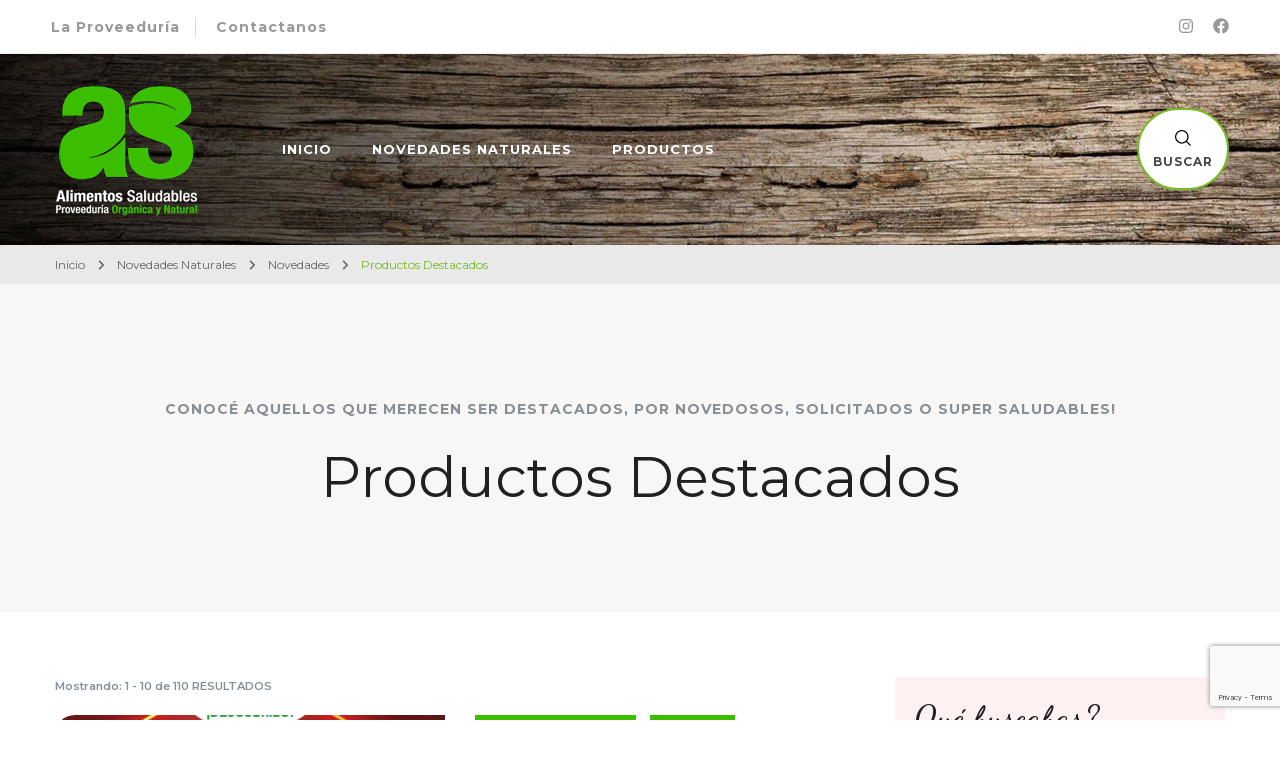

--- FILE ---
content_type: text/html; charset=UTF-8
request_url: https://www.alimentosaludables.com.ar/category/novedades/productos-destacados/
body_size: 126836
content:
    <!DOCTYPE html>
    <html lang="es">
    <head itemscope itemtype="http://schema.org/WebSite">
	    <meta charset="UTF-8">
    <meta name="viewport" content="width=device-width, initial-scale=1">
    <link rel="profile" href="https://gmpg.org/xfn/11">
    				<script>document.documentElement.className = document.documentElement.className + ' yes-js js_active js'</script>
			<title>Productos Destacados &#8211; Alimentos Saludables &#8211; Dietética en Rosario</title>
<meta name='robots' content='max-image-preview:large' />
	<style>img:is([sizes="auto" i], [sizes^="auto," i]) { contain-intrinsic-size: 3000px 1500px }</style>
	<link rel='dns-prefetch' href='//fonts.googleapis.com' />
<link rel="alternate" type="application/rss+xml" title="Alimentos Saludables - Dietética en Rosario &raquo; Feed" href="https://www.alimentosaludables.com.ar/feed/" />
<link rel="alternate" type="application/rss+xml" title="Alimentos Saludables - Dietética en Rosario &raquo; Feed de los comentarios" href="https://www.alimentosaludables.com.ar/comments/feed/" />
<link rel="alternate" type="application/rss+xml" title="Alimentos Saludables - Dietética en Rosario &raquo; Categoría Productos Destacados del feed" href="https://www.alimentosaludables.com.ar/category/novedades/productos-destacados/feed/" />
		<!-- This site uses the Google Analytics by ExactMetrics plugin v8.2.4 - Using Analytics tracking - https://www.exactmetrics.com/ -->
							<script src="//www.googletagmanager.com/gtag/js?id=G-EY679ZMNRC"  data-cfasync="false" data-wpfc-render="false" type="text/javascript" async></script>
			<script data-cfasync="false" data-wpfc-render="false" type="text/javascript">
				var em_version = '8.2.4';
				var em_track_user = true;
				var em_no_track_reason = '';
								var ExactMetricsDefaultLocations = {"page_location":"https:\/\/www.alimentosaludables.com.ar\/category\/novedades\/productos-destacados\/"};
				if ( typeof ExactMetricsPrivacyGuardFilter === 'function' ) {
					var ExactMetricsLocations = (typeof ExactMetricsExcludeQuery === 'object') ? ExactMetricsPrivacyGuardFilter( ExactMetricsExcludeQuery ) : ExactMetricsPrivacyGuardFilter( ExactMetricsDefaultLocations );
				} else {
					var ExactMetricsLocations = (typeof ExactMetricsExcludeQuery === 'object') ? ExactMetricsExcludeQuery : ExactMetricsDefaultLocations;
				}

								var disableStrs = [
										'ga-disable-G-EY679ZMNRC',
									];

				/* Function to detect opted out users */
				function __gtagTrackerIsOptedOut() {
					for (var index = 0; index < disableStrs.length; index++) {
						if (document.cookie.indexOf(disableStrs[index] + '=true') > -1) {
							return true;
						}
					}

					return false;
				}

				/* Disable tracking if the opt-out cookie exists. */
				if (__gtagTrackerIsOptedOut()) {
					for (var index = 0; index < disableStrs.length; index++) {
						window[disableStrs[index]] = true;
					}
				}

				/* Opt-out function */
				function __gtagTrackerOptout() {
					for (var index = 0; index < disableStrs.length; index++) {
						document.cookie = disableStrs[index] + '=true; expires=Thu, 31 Dec 2099 23:59:59 UTC; path=/';
						window[disableStrs[index]] = true;
					}
				}

				if ('undefined' === typeof gaOptout) {
					function gaOptout() {
						__gtagTrackerOptout();
					}
				}
								window.dataLayer = window.dataLayer || [];

				window.ExactMetricsDualTracker = {
					helpers: {},
					trackers: {},
				};
				if (em_track_user) {
					function __gtagDataLayer() {
						dataLayer.push(arguments);
					}

					function __gtagTracker(type, name, parameters) {
						if (!parameters) {
							parameters = {};
						}

						if (parameters.send_to) {
							__gtagDataLayer.apply(null, arguments);
							return;
						}

						if (type === 'event') {
														parameters.send_to = exactmetrics_frontend.v4_id;
							var hookName = name;
							if (typeof parameters['event_category'] !== 'undefined') {
								hookName = parameters['event_category'] + ':' + name;
							}

							if (typeof ExactMetricsDualTracker.trackers[hookName] !== 'undefined') {
								ExactMetricsDualTracker.trackers[hookName](parameters);
							} else {
								__gtagDataLayer('event', name, parameters);
							}
							
						} else {
							__gtagDataLayer.apply(null, arguments);
						}
					}

					__gtagTracker('js', new Date());
					__gtagTracker('set', {
						'developer_id.dNDMyYj': true,
											});
					if ( ExactMetricsLocations.page_location ) {
						__gtagTracker('set', ExactMetricsLocations);
					}
										__gtagTracker('config', 'G-EY679ZMNRC', {"forceSSL":"true"} );
															window.gtag = __gtagTracker;										(function () {
						/* https://developers.google.com/analytics/devguides/collection/analyticsjs/ */
						/* ga and __gaTracker compatibility shim. */
						var noopfn = function () {
							return null;
						};
						var newtracker = function () {
							return new Tracker();
						};
						var Tracker = function () {
							return null;
						};
						var p = Tracker.prototype;
						p.get = noopfn;
						p.set = noopfn;
						p.send = function () {
							var args = Array.prototype.slice.call(arguments);
							args.unshift('send');
							__gaTracker.apply(null, args);
						};
						var __gaTracker = function () {
							var len = arguments.length;
							if (len === 0) {
								return;
							}
							var f = arguments[len - 1];
							if (typeof f !== 'object' || f === null || typeof f.hitCallback !== 'function') {
								if ('send' === arguments[0]) {
									var hitConverted, hitObject = false, action;
									if ('event' === arguments[1]) {
										if ('undefined' !== typeof arguments[3]) {
											hitObject = {
												'eventAction': arguments[3],
												'eventCategory': arguments[2],
												'eventLabel': arguments[4],
												'value': arguments[5] ? arguments[5] : 1,
											}
										}
									}
									if ('pageview' === arguments[1]) {
										if ('undefined' !== typeof arguments[2]) {
											hitObject = {
												'eventAction': 'page_view',
												'page_path': arguments[2],
											}
										}
									}
									if (typeof arguments[2] === 'object') {
										hitObject = arguments[2];
									}
									if (typeof arguments[5] === 'object') {
										Object.assign(hitObject, arguments[5]);
									}
									if ('undefined' !== typeof arguments[1].hitType) {
										hitObject = arguments[1];
										if ('pageview' === hitObject.hitType) {
											hitObject.eventAction = 'page_view';
										}
									}
									if (hitObject) {
										action = 'timing' === arguments[1].hitType ? 'timing_complete' : hitObject.eventAction;
										hitConverted = mapArgs(hitObject);
										__gtagTracker('event', action, hitConverted);
									}
								}
								return;
							}

							function mapArgs(args) {
								var arg, hit = {};
								var gaMap = {
									'eventCategory': 'event_category',
									'eventAction': 'event_action',
									'eventLabel': 'event_label',
									'eventValue': 'event_value',
									'nonInteraction': 'non_interaction',
									'timingCategory': 'event_category',
									'timingVar': 'name',
									'timingValue': 'value',
									'timingLabel': 'event_label',
									'page': 'page_path',
									'location': 'page_location',
									'title': 'page_title',
									'referrer' : 'page_referrer',
								};
								for (arg in args) {
																		if (!(!args.hasOwnProperty(arg) || !gaMap.hasOwnProperty(arg))) {
										hit[gaMap[arg]] = args[arg];
									} else {
										hit[arg] = args[arg];
									}
								}
								return hit;
							}

							try {
								f.hitCallback();
							} catch (ex) {
							}
						};
						__gaTracker.create = newtracker;
						__gaTracker.getByName = newtracker;
						__gaTracker.getAll = function () {
							return [];
						};
						__gaTracker.remove = noopfn;
						__gaTracker.loaded = true;
						window['__gaTracker'] = __gaTracker;
					})();
									} else {
										console.log("");
					(function () {
						function __gtagTracker() {
							return null;
						}

						window['__gtagTracker'] = __gtagTracker;
						window['gtag'] = __gtagTracker;
					})();
									}
			</script>
				<!-- / Google Analytics by ExactMetrics -->
		<script type="text/javascript">
/* <![CDATA[ */
window._wpemojiSettings = {"baseUrl":"https:\/\/s.w.org\/images\/core\/emoji\/15.0.3\/72x72\/","ext":".png","svgUrl":"https:\/\/s.w.org\/images\/core\/emoji\/15.0.3\/svg\/","svgExt":".svg","source":{"concatemoji":"https:\/\/www.alimentosaludables.com.ar\/wp-includes\/js\/wp-emoji-release.min.js?ver=6.7.4"}};
/*! This file is auto-generated */
!function(i,n){var o,s,e;function c(e){try{var t={supportTests:e,timestamp:(new Date).valueOf()};sessionStorage.setItem(o,JSON.stringify(t))}catch(e){}}function p(e,t,n){e.clearRect(0,0,e.canvas.width,e.canvas.height),e.fillText(t,0,0);var t=new Uint32Array(e.getImageData(0,0,e.canvas.width,e.canvas.height).data),r=(e.clearRect(0,0,e.canvas.width,e.canvas.height),e.fillText(n,0,0),new Uint32Array(e.getImageData(0,0,e.canvas.width,e.canvas.height).data));return t.every(function(e,t){return e===r[t]})}function u(e,t,n){switch(t){case"flag":return n(e,"\ud83c\udff3\ufe0f\u200d\u26a7\ufe0f","\ud83c\udff3\ufe0f\u200b\u26a7\ufe0f")?!1:!n(e,"\ud83c\uddfa\ud83c\uddf3","\ud83c\uddfa\u200b\ud83c\uddf3")&&!n(e,"\ud83c\udff4\udb40\udc67\udb40\udc62\udb40\udc65\udb40\udc6e\udb40\udc67\udb40\udc7f","\ud83c\udff4\u200b\udb40\udc67\u200b\udb40\udc62\u200b\udb40\udc65\u200b\udb40\udc6e\u200b\udb40\udc67\u200b\udb40\udc7f");case"emoji":return!n(e,"\ud83d\udc26\u200d\u2b1b","\ud83d\udc26\u200b\u2b1b")}return!1}function f(e,t,n){var r="undefined"!=typeof WorkerGlobalScope&&self instanceof WorkerGlobalScope?new OffscreenCanvas(300,150):i.createElement("canvas"),a=r.getContext("2d",{willReadFrequently:!0}),o=(a.textBaseline="top",a.font="600 32px Arial",{});return e.forEach(function(e){o[e]=t(a,e,n)}),o}function t(e){var t=i.createElement("script");t.src=e,t.defer=!0,i.head.appendChild(t)}"undefined"!=typeof Promise&&(o="wpEmojiSettingsSupports",s=["flag","emoji"],n.supports={everything:!0,everythingExceptFlag:!0},e=new Promise(function(e){i.addEventListener("DOMContentLoaded",e,{once:!0})}),new Promise(function(t){var n=function(){try{var e=JSON.parse(sessionStorage.getItem(o));if("object"==typeof e&&"number"==typeof e.timestamp&&(new Date).valueOf()<e.timestamp+604800&&"object"==typeof e.supportTests)return e.supportTests}catch(e){}return null}();if(!n){if("undefined"!=typeof Worker&&"undefined"!=typeof OffscreenCanvas&&"undefined"!=typeof URL&&URL.createObjectURL&&"undefined"!=typeof Blob)try{var e="postMessage("+f.toString()+"("+[JSON.stringify(s),u.toString(),p.toString()].join(",")+"));",r=new Blob([e],{type:"text/javascript"}),a=new Worker(URL.createObjectURL(r),{name:"wpTestEmojiSupports"});return void(a.onmessage=function(e){c(n=e.data),a.terminate(),t(n)})}catch(e){}c(n=f(s,u,p))}t(n)}).then(function(e){for(var t in e)n.supports[t]=e[t],n.supports.everything=n.supports.everything&&n.supports[t],"flag"!==t&&(n.supports.everythingExceptFlag=n.supports.everythingExceptFlag&&n.supports[t]);n.supports.everythingExceptFlag=n.supports.everythingExceptFlag&&!n.supports.flag,n.DOMReady=!1,n.readyCallback=function(){n.DOMReady=!0}}).then(function(){return e}).then(function(){var e;n.supports.everything||(n.readyCallback(),(e=n.source||{}).concatemoji?t(e.concatemoji):e.wpemoji&&e.twemoji&&(t(e.twemoji),t(e.wpemoji)))}))}((window,document),window._wpemojiSettings);
/* ]]> */
</script>
<style id='wp-emoji-styles-inline-css' type='text/css'>

	img.wp-smiley, img.emoji {
		display: inline !important;
		border: none !important;
		box-shadow: none !important;
		height: 1em !important;
		width: 1em !important;
		margin: 0 0.07em !important;
		vertical-align: -0.1em !important;
		background: none !important;
		padding: 0 !important;
	}
</style>
<link rel='stylesheet' id='wp-block-library-css' href='https://www.alimentosaludables.com.ar/wp-includes/css/dist/block-library/style.min.css?ver=6.7.4' type='text/css' media='all' />
<link rel='stylesheet' id='jquery-selectBox-css' href='https://www.alimentosaludables.com.ar/wp-content/plugins/yith-woocommerce-wishlist/assets/css/jquery.selectBox.css?ver=1.2.0' type='text/css' media='all' />
<link rel='stylesheet' id='woocommerce_prettyPhoto_css-css' href='//www.alimentosaludables.com.ar/wp-content/plugins/woocommerce/assets/css/prettyPhoto.css?ver=3.1.6' type='text/css' media='all' />
<link rel='stylesheet' id='yith-wcwl-main-css' href='https://www.alimentosaludables.com.ar/wp-content/plugins/yith-woocommerce-wishlist/assets/css/style.css?ver=4.0.1' type='text/css' media='all' />
<style id='yith-wcwl-main-inline-css' type='text/css'>
 :root { --rounded-corners-radius: 16px; --color-add-to-cart-background: #333333; --color-add-to-cart-text: #FFFFFF; --color-add-to-cart-border: #333333; --color-add-to-cart-background-hover: #4F4F4F; --color-add-to-cart-text-hover: #FFFFFF; --color-add-to-cart-border-hover: #4F4F4F; --add-to-cart-rounded-corners-radius: 16px; --color-button-style-1-background: #333333; --color-button-style-1-text: #FFFFFF; --color-button-style-1-border: #333333; --color-button-style-1-background-hover: #4F4F4F; --color-button-style-1-text-hover: #FFFFFF; --color-button-style-1-border-hover: #4F4F4F; --color-button-style-2-background: #333333; --color-button-style-2-text: #FFFFFF; --color-button-style-2-border: #333333; --color-button-style-2-background-hover: #4F4F4F; --color-button-style-2-text-hover: #FFFFFF; --color-button-style-2-border-hover: #4F4F4F; --color-wishlist-table-background: #FFFFFF; --color-wishlist-table-text: #6d6c6c; --color-wishlist-table-border: #FFFFFF; --color-headers-background: #F4F4F4; --color-share-button-color: #FFFFFF; --color-share-button-color-hover: #FFFFFF; --color-fb-button-background: #39599E; --color-fb-button-background-hover: #595A5A; --color-tw-button-background: #45AFE2; --color-tw-button-background-hover: #595A5A; --color-pr-button-background: #AB2E31; --color-pr-button-background-hover: #595A5A; --color-em-button-background: #FBB102; --color-em-button-background-hover: #595A5A; --color-wa-button-background: #00A901; --color-wa-button-background-hover: #595A5A; --feedback-duration: 3s } 
 :root { --rounded-corners-radius: 16px; --color-add-to-cart-background: #333333; --color-add-to-cart-text: #FFFFFF; --color-add-to-cart-border: #333333; --color-add-to-cart-background-hover: #4F4F4F; --color-add-to-cart-text-hover: #FFFFFF; --color-add-to-cart-border-hover: #4F4F4F; --add-to-cart-rounded-corners-radius: 16px; --color-button-style-1-background: #333333; --color-button-style-1-text: #FFFFFF; --color-button-style-1-border: #333333; --color-button-style-1-background-hover: #4F4F4F; --color-button-style-1-text-hover: #FFFFFF; --color-button-style-1-border-hover: #4F4F4F; --color-button-style-2-background: #333333; --color-button-style-2-text: #FFFFFF; --color-button-style-2-border: #333333; --color-button-style-2-background-hover: #4F4F4F; --color-button-style-2-text-hover: #FFFFFF; --color-button-style-2-border-hover: #4F4F4F; --color-wishlist-table-background: #FFFFFF; --color-wishlist-table-text: #6d6c6c; --color-wishlist-table-border: #FFFFFF; --color-headers-background: #F4F4F4; --color-share-button-color: #FFFFFF; --color-share-button-color-hover: #FFFFFF; --color-fb-button-background: #39599E; --color-fb-button-background-hover: #595A5A; --color-tw-button-background: #45AFE2; --color-tw-button-background-hover: #595A5A; --color-pr-button-background: #AB2E31; --color-pr-button-background-hover: #595A5A; --color-em-button-background: #FBB102; --color-em-button-background-hover: #595A5A; --color-wa-button-background: #00A901; --color-wa-button-background-hover: #595A5A; --feedback-duration: 3s } 
</style>
<style id='classic-theme-styles-inline-css' type='text/css'>
/*! This file is auto-generated */
.wp-block-button__link{color:#fff;background-color:#32373c;border-radius:9999px;box-shadow:none;text-decoration:none;padding:calc(.667em + 2px) calc(1.333em + 2px);font-size:1.125em}.wp-block-file__button{background:#32373c;color:#fff;text-decoration:none}
</style>
<style id='global-styles-inline-css' type='text/css'>
:root{--wp--preset--aspect-ratio--square: 1;--wp--preset--aspect-ratio--4-3: 4/3;--wp--preset--aspect-ratio--3-4: 3/4;--wp--preset--aspect-ratio--3-2: 3/2;--wp--preset--aspect-ratio--2-3: 2/3;--wp--preset--aspect-ratio--16-9: 16/9;--wp--preset--aspect-ratio--9-16: 9/16;--wp--preset--color--black: #000000;--wp--preset--color--cyan-bluish-gray: #abb8c3;--wp--preset--color--white: #ffffff;--wp--preset--color--pale-pink: #f78da7;--wp--preset--color--vivid-red: #cf2e2e;--wp--preset--color--luminous-vivid-orange: #ff6900;--wp--preset--color--luminous-vivid-amber: #fcb900;--wp--preset--color--light-green-cyan: #7bdcb5;--wp--preset--color--vivid-green-cyan: #00d084;--wp--preset--color--pale-cyan-blue: #8ed1fc;--wp--preset--color--vivid-cyan-blue: #0693e3;--wp--preset--color--vivid-purple: #9b51e0;--wp--preset--gradient--vivid-cyan-blue-to-vivid-purple: linear-gradient(135deg,rgba(6,147,227,1) 0%,rgb(155,81,224) 100%);--wp--preset--gradient--light-green-cyan-to-vivid-green-cyan: linear-gradient(135deg,rgb(122,220,180) 0%,rgb(0,208,130) 100%);--wp--preset--gradient--luminous-vivid-amber-to-luminous-vivid-orange: linear-gradient(135deg,rgba(252,185,0,1) 0%,rgba(255,105,0,1) 100%);--wp--preset--gradient--luminous-vivid-orange-to-vivid-red: linear-gradient(135deg,rgba(255,105,0,1) 0%,rgb(207,46,46) 100%);--wp--preset--gradient--very-light-gray-to-cyan-bluish-gray: linear-gradient(135deg,rgb(238,238,238) 0%,rgb(169,184,195) 100%);--wp--preset--gradient--cool-to-warm-spectrum: linear-gradient(135deg,rgb(74,234,220) 0%,rgb(151,120,209) 20%,rgb(207,42,186) 40%,rgb(238,44,130) 60%,rgb(251,105,98) 80%,rgb(254,248,76) 100%);--wp--preset--gradient--blush-light-purple: linear-gradient(135deg,rgb(255,206,236) 0%,rgb(152,150,240) 100%);--wp--preset--gradient--blush-bordeaux: linear-gradient(135deg,rgb(254,205,165) 0%,rgb(254,45,45) 50%,rgb(107,0,62) 100%);--wp--preset--gradient--luminous-dusk: linear-gradient(135deg,rgb(255,203,112) 0%,rgb(199,81,192) 50%,rgb(65,88,208) 100%);--wp--preset--gradient--pale-ocean: linear-gradient(135deg,rgb(255,245,203) 0%,rgb(182,227,212) 50%,rgb(51,167,181) 100%);--wp--preset--gradient--electric-grass: linear-gradient(135deg,rgb(202,248,128) 0%,rgb(113,206,126) 100%);--wp--preset--gradient--midnight: linear-gradient(135deg,rgb(2,3,129) 0%,rgb(40,116,252) 100%);--wp--preset--font-size--small: 13px;--wp--preset--font-size--medium: 20px;--wp--preset--font-size--large: 36px;--wp--preset--font-size--x-large: 42px;--wp--preset--font-family--inter: "Inter", sans-serif;--wp--preset--font-family--cardo: Cardo;--wp--preset--spacing--20: 0.44rem;--wp--preset--spacing--30: 0.67rem;--wp--preset--spacing--40: 1rem;--wp--preset--spacing--50: 1.5rem;--wp--preset--spacing--60: 2.25rem;--wp--preset--spacing--70: 3.38rem;--wp--preset--spacing--80: 5.06rem;--wp--preset--shadow--natural: 6px 6px 9px rgba(0, 0, 0, 0.2);--wp--preset--shadow--deep: 12px 12px 50px rgba(0, 0, 0, 0.4);--wp--preset--shadow--sharp: 6px 6px 0px rgba(0, 0, 0, 0.2);--wp--preset--shadow--outlined: 6px 6px 0px -3px rgba(255, 255, 255, 1), 6px 6px rgba(0, 0, 0, 1);--wp--preset--shadow--crisp: 6px 6px 0px rgba(0, 0, 0, 1);}:where(.is-layout-flex){gap: 0.5em;}:where(.is-layout-grid){gap: 0.5em;}body .is-layout-flex{display: flex;}.is-layout-flex{flex-wrap: wrap;align-items: center;}.is-layout-flex > :is(*, div){margin: 0;}body .is-layout-grid{display: grid;}.is-layout-grid > :is(*, div){margin: 0;}:where(.wp-block-columns.is-layout-flex){gap: 2em;}:where(.wp-block-columns.is-layout-grid){gap: 2em;}:where(.wp-block-post-template.is-layout-flex){gap: 1.25em;}:where(.wp-block-post-template.is-layout-grid){gap: 1.25em;}.has-black-color{color: var(--wp--preset--color--black) !important;}.has-cyan-bluish-gray-color{color: var(--wp--preset--color--cyan-bluish-gray) !important;}.has-white-color{color: var(--wp--preset--color--white) !important;}.has-pale-pink-color{color: var(--wp--preset--color--pale-pink) !important;}.has-vivid-red-color{color: var(--wp--preset--color--vivid-red) !important;}.has-luminous-vivid-orange-color{color: var(--wp--preset--color--luminous-vivid-orange) !important;}.has-luminous-vivid-amber-color{color: var(--wp--preset--color--luminous-vivid-amber) !important;}.has-light-green-cyan-color{color: var(--wp--preset--color--light-green-cyan) !important;}.has-vivid-green-cyan-color{color: var(--wp--preset--color--vivid-green-cyan) !important;}.has-pale-cyan-blue-color{color: var(--wp--preset--color--pale-cyan-blue) !important;}.has-vivid-cyan-blue-color{color: var(--wp--preset--color--vivid-cyan-blue) !important;}.has-vivid-purple-color{color: var(--wp--preset--color--vivid-purple) !important;}.has-black-background-color{background-color: var(--wp--preset--color--black) !important;}.has-cyan-bluish-gray-background-color{background-color: var(--wp--preset--color--cyan-bluish-gray) !important;}.has-white-background-color{background-color: var(--wp--preset--color--white) !important;}.has-pale-pink-background-color{background-color: var(--wp--preset--color--pale-pink) !important;}.has-vivid-red-background-color{background-color: var(--wp--preset--color--vivid-red) !important;}.has-luminous-vivid-orange-background-color{background-color: var(--wp--preset--color--luminous-vivid-orange) !important;}.has-luminous-vivid-amber-background-color{background-color: var(--wp--preset--color--luminous-vivid-amber) !important;}.has-light-green-cyan-background-color{background-color: var(--wp--preset--color--light-green-cyan) !important;}.has-vivid-green-cyan-background-color{background-color: var(--wp--preset--color--vivid-green-cyan) !important;}.has-pale-cyan-blue-background-color{background-color: var(--wp--preset--color--pale-cyan-blue) !important;}.has-vivid-cyan-blue-background-color{background-color: var(--wp--preset--color--vivid-cyan-blue) !important;}.has-vivid-purple-background-color{background-color: var(--wp--preset--color--vivid-purple) !important;}.has-black-border-color{border-color: var(--wp--preset--color--black) !important;}.has-cyan-bluish-gray-border-color{border-color: var(--wp--preset--color--cyan-bluish-gray) !important;}.has-white-border-color{border-color: var(--wp--preset--color--white) !important;}.has-pale-pink-border-color{border-color: var(--wp--preset--color--pale-pink) !important;}.has-vivid-red-border-color{border-color: var(--wp--preset--color--vivid-red) !important;}.has-luminous-vivid-orange-border-color{border-color: var(--wp--preset--color--luminous-vivid-orange) !important;}.has-luminous-vivid-amber-border-color{border-color: var(--wp--preset--color--luminous-vivid-amber) !important;}.has-light-green-cyan-border-color{border-color: var(--wp--preset--color--light-green-cyan) !important;}.has-vivid-green-cyan-border-color{border-color: var(--wp--preset--color--vivid-green-cyan) !important;}.has-pale-cyan-blue-border-color{border-color: var(--wp--preset--color--pale-cyan-blue) !important;}.has-vivid-cyan-blue-border-color{border-color: var(--wp--preset--color--vivid-cyan-blue) !important;}.has-vivid-purple-border-color{border-color: var(--wp--preset--color--vivid-purple) !important;}.has-vivid-cyan-blue-to-vivid-purple-gradient-background{background: var(--wp--preset--gradient--vivid-cyan-blue-to-vivid-purple) !important;}.has-light-green-cyan-to-vivid-green-cyan-gradient-background{background: var(--wp--preset--gradient--light-green-cyan-to-vivid-green-cyan) !important;}.has-luminous-vivid-amber-to-luminous-vivid-orange-gradient-background{background: var(--wp--preset--gradient--luminous-vivid-amber-to-luminous-vivid-orange) !important;}.has-luminous-vivid-orange-to-vivid-red-gradient-background{background: var(--wp--preset--gradient--luminous-vivid-orange-to-vivid-red) !important;}.has-very-light-gray-to-cyan-bluish-gray-gradient-background{background: var(--wp--preset--gradient--very-light-gray-to-cyan-bluish-gray) !important;}.has-cool-to-warm-spectrum-gradient-background{background: var(--wp--preset--gradient--cool-to-warm-spectrum) !important;}.has-blush-light-purple-gradient-background{background: var(--wp--preset--gradient--blush-light-purple) !important;}.has-blush-bordeaux-gradient-background{background: var(--wp--preset--gradient--blush-bordeaux) !important;}.has-luminous-dusk-gradient-background{background: var(--wp--preset--gradient--luminous-dusk) !important;}.has-pale-ocean-gradient-background{background: var(--wp--preset--gradient--pale-ocean) !important;}.has-electric-grass-gradient-background{background: var(--wp--preset--gradient--electric-grass) !important;}.has-midnight-gradient-background{background: var(--wp--preset--gradient--midnight) !important;}.has-small-font-size{font-size: var(--wp--preset--font-size--small) !important;}.has-medium-font-size{font-size: var(--wp--preset--font-size--medium) !important;}.has-large-font-size{font-size: var(--wp--preset--font-size--large) !important;}.has-x-large-font-size{font-size: var(--wp--preset--font-size--x-large) !important;}
:where(.wp-block-post-template.is-layout-flex){gap: 1.25em;}:where(.wp-block-post-template.is-layout-grid){gap: 1.25em;}
:where(.wp-block-columns.is-layout-flex){gap: 2em;}:where(.wp-block-columns.is-layout-grid){gap: 2em;}
:root :where(.wp-block-pullquote){font-size: 1.5em;line-height: 1.6;}
</style>
<link rel='stylesheet' id='blossomthemes-toolkit-css' href='https://www.alimentosaludables.com.ar/wp-content/plugins/blossomthemes-toolkit/public/css/blossomthemes-toolkit-public.min.css?ver=2.2.6' type='text/css' media='all' />
<link rel='stylesheet' id='contact-form-7-css' href='https://www.alimentosaludables.com.ar/wp-content/plugins/contact-form-7/includes/css/styles.css?ver=6.0.1' type='text/css' media='all' />
<link rel='stylesheet' id='woocommerce-layout-css' href='https://www.alimentosaludables.com.ar/wp-content/plugins/woocommerce/assets/css/woocommerce-layout.css?ver=9.3.5' type='text/css' media='all' />
<link rel='stylesheet' id='woocommerce-smallscreen-css' href='https://www.alimentosaludables.com.ar/wp-content/plugins/woocommerce/assets/css/woocommerce-smallscreen.css?ver=9.3.5' type='text/css' media='only screen and (max-width: 768px)' />
<link rel='stylesheet' id='woocommerce-general-css' href='https://www.alimentosaludables.com.ar/wp-content/plugins/woocommerce/assets/css/woocommerce.css?ver=9.3.5' type='text/css' media='all' />
<style id='woocommerce-inline-inline-css' type='text/css'>
.woocommerce form .form-row .required { visibility: visible; }
</style>
<link rel='stylesheet' id='parent-style-css' href='https://www.alimentosaludables.com.ar/wp-content/themes/blossom-shop/style.css?ver=6.7.4' type='text/css' media='all' />
<link rel='stylesheet' id='child-style-css' href='https://www.alimentosaludables.com.ar/wp-content/themes/Blossom-Shop-Child/style.css?ver=1.0' type='text/css' media='all' />
<link rel='stylesheet' id='owl-carousel-css' href='https://www.alimentosaludables.com.ar/wp-content/themes/blossom-shop/css/owl.carousel.min.css?ver=2.3.4' type='text/css' media='all' />
<link rel='stylesheet' id='animate-css' href='https://www.alimentosaludables.com.ar/wp-content/themes/blossom-shop/css/animate.min.css?ver=3.5.2' type='text/css' media='all' />
<link rel='stylesheet' id='blossom-shop-google-fonts-css' href='https://fonts.googleapis.com/css?family=Montserrat%3A100%2C200%2C300%2Cregular%2C500%2C600%2C700%2C800%2C900%2C100italic%2C200italic%2C300italic%2Citalic%2C500italic%2C600italic%2C700italic%2C800italic%2C900italic%7CDancing+Script%3Aregular%2C500%2C600%2C700%7CCormorant%3Aregular' type='text/css' media='all' />
<link rel='stylesheet' id='blossom-shop-megamenu-css' href='https://www.alimentosaludables.com.ar/wp-content/themes/blossom-shop/css/megamenu.min.css?ver=1.0' type='text/css' media='all' />
<link rel='stylesheet' id='blossom-shop-css' href='https://www.alimentosaludables.com.ar/wp-content/themes/Blossom-Shop-Child/style.css?ver=1.0' type='text/css' media='all' />
<style id='blossom-shop-inline-css' type='text/css'>


    :root {
        --primary-color: #dde9ed;
		--primary-color-rgb: 221, 233, 237;
        --primary-font: Montserrat;
        --secondary-font: Dancing Script;
        --secondary-color: #74bc1f;
        --secondary-color-rgb: 116, 188, 31;
    }
     
    .content-newsletter .blossomthemes-email-newsletter-wrapper.bg-img:after,
    .widget_blossomthemes_email_newsletter_widget .blossomthemes-email-newsletter-wrapper:after{
        background: rgba(221, 233, 237, 0.8);
    }
    
    /*Typography*/

    body {
        font-family : Montserrat;
        font-size   : 20px;        
    }
    
    .header-main .site-branding .site-title, 
    .sticky-header .site-branding .site-title , 
    .header-four .header-t .site-branding .site-title, 
    .header-five .logo-holder .site-branding .site-title, .header-six .logo-holder .site-branding .site-title, 
    .header-eight .logo-holder .site-branding .site-title, 
    .header-eleven .logo-holder .site-branding .site-title {
        font-size   : 20px;
        font-family : Cormorant;
        font-weight : 400;
        font-style  : normal;
    }
    
    .site-title a, .header-main .site-branding .site-title a, 
    .sticky-header .site-branding .site-title a, 
    .header-four .header-t .site-branding .site-title a, 
    .header-five .logo-holder .site-branding .site-title a, 
    .header-six .logo-holder .site-branding .site-title a, 
    .header-eight .logo-holder .site-branding .site-title a, 
    .header-eleven .logo-holder .site-branding .site-title a {
        color: #000000;
    }

    button, input, select, optgroup, textarea, blockquote p + span, 
    .site-banner .banner-caption .meta-wrap > span.byline a, 
    .top-service-section .rtc-itw-inner-holder .widget-title, 
    section.prod-deal-section .title-wrap .section-title, 
    section.about-section .widget .widget-title, 
    section.about-section.style-two .widget .text-holder p, 
    section.cta-section.style-three .widget_blossomtheme_companion_cta_widget .blossomtheme-cta-container .widget-title, 
    .woocommerce-checkout #primary .woocommerce-checkout #order_review_heading, 
    .woocommerce-checkout #primary .woocommerce-checkout .col2-set .col-1 .woocommerce-billing-fields h3, 
    .cat-tab-section .header-wrap .section-title {
        font-family : Montserrat;
    }

    q, blockquote, .section-title, section[class*="-section"] .widget-title, 
    .yith-wcqv-main .product .summary .product_title, .widget_bttk_author_bio .title-holder, 
    .widget_bttk_popular_post ul li .entry-header .entry-title, .widget_bttk_pro_recent_post ul li .entry-header .entry-title, 
    .blossomthemes-email-newsletter-wrapper .text-holder h3, 
    .widget_bttk_posts_category_slider_widget .carousel-title .title, 
    .additional-post .section-grid article .entry-title, 
    .site-banner .banner-caption .banner-title, 
    .site-banner .banner-caption .meta-wrap > span.byline, 
    section.about-section .widget .text-holder p, 
    section.about-section.style-two .widget .widget-title, 
    section.cta-section .widget_blossomtheme_companion_cta_widget .blossomtheme-cta-container .widget-title, 
    .blog-section .section-grid .entry-title, 
    .instagram-section .profile-link, 
    section.newsletter-section .newsletter-inner-wrapper .text-holder h3, 
    .recent-prod-section.style-three .recent-prod-feature .product-title-wrap .rp-title, .recent-prod-section.style-four .recent-prod-feature .product-title-wrap .rp-title, .recent-prod-section.style-five .recent-prod-feature .product-title-wrap .rp-title, .recent-prod-section.style-six .recent-prod-feature .product-title-wrap .rp-title, 
    .popular-prod-section.style-three .popular-prod-feature .product-title-wrap .pp-title, .popular-prod-section.style-four .popular-prod-feature .product-title-wrap .pp-title, .popular-prod-section.style-five .popular-prod-feature .product-title-wrap .pp-title, .popular-prod-section.style-six .popular-prod-feature .product-title-wrap .pp-title, 
    .classic-layout .site-main article .entry-title, 
    .grid-layout .site-main article .entry-title, 
    .list-layout .site-main article .entry-title, .page .site-content > .page-header .page-title, 
    .page-template-about section.intro-about-section .widget-title, 
    .page-template-contact .site-main .widget .widget-title, 
    .error404 .site-content > .page-header .page-title, 
    .single .site-content > .page-header .entry-title, 
    .woocommerce-page .site-content > .page-header .page-title, 
    .single-product .site-main div.product div.summary .product_title, 
    .single-product .site-main .related > h2, 
    section[class*="-cat-section"].style-three .cat-feature .product-title-wrap .pp-title, 
    section[class*="-cat-section"].style-four .cat-feature .product-title-wrap .pp-title, 
    section[class*="-cat-section"].style-five .cat-feature .product-title-wrap .pp-title, 
    section[class*="-cat-section"].style-six .cat-feature .product-title-wrap .pp-title {
        font-family : Dancing Script;
    }

    .widget_blossomthemes_stat_counter_widget .blossomthemes-sc-holder .icon-holder, 
    .widget_bttk_posts_category_slider_widget .carousel-title .cat-links a:hover, 
    .widget_bttk_posts_category_slider_widget .carousel-title .title a:hover, 
    .header-six .header-t a:hover, 
    .header-eight .header-t a:hover, .header-ten .header-t a:hover, 
    .header-six .secondary-menu ul li:hover > a, .header-six .secondary-menu ul li.current-menu-item > a, .header-six .secondary-menu ul li.current_page_item > a, .header-six .secondary-menu ul li.current-menu-ancestor > a, .header-six .secondary-menu ul li.current_page_ancestor > a, .header-eight .secondary-menu ul li:hover > a, .header-eight .secondary-menu ul li.current-menu-item > a, .header-eight .secondary-menu ul li.current_page_item > a, .header-eight .secondary-menu ul li.current-menu-ancestor > a, .header-eight .secondary-menu ul li.current_page_ancestor > a, 
    .header-nine .main-navigation ul li:hover > a, .header-nine .main-navigation ul li.current-menu-item > a, .header-nine .main-navigation ul li.current_page_item > a, .header-nine .main-navigation ul li.current-menu-ancestor > a, .header-nine .main-navigation ul li.current_page_ancestor > a, 
    .header-ten .secondary-menu ul li:hover > a, .header-ten .secondary-menu ul li.current-menu-item > a, .header-ten .secondary-menu ul li.current_page_item > a, .header-ten .secondary-menu ul li.current-menu-ancestor > a, .header-ten .secondary-menu ul li.current_page_ancestor > a, .site-banner .banner-caption .banner-title a:hover, 
    .site-banner.banner-three .banner-caption .banner-title a:hover, 
    .blog .site-banner .banner-caption:not(.centered) .banner-title a:hover,
    .entry-content a:hover,
    .entry-summary a:hover,
    .page-content a:hover,
    .comment-content a:hover,
    .widget .textwidget a:hover  {
        color: #dde9ed;
    }

    button:hover,
    input[type="button"]:hover,
    input[type="reset"]:hover,
    input[type="submit"]:hover, 
    .edit-link .post-edit-link, 
    .item .recent-prod-image .product_type_external:hover,
    .item .recent-prod-image .product_type_simple:hover,
    .item .recent-prod-image .product_type_grouped:hover,
    .item .recent-prod-image .product_type_variable:hover,
    .item .popular-prod-image .product_type_external:hover,
    .item .popular-prod-image .product_type_simple:hover,
    .item .popular-prod-image .product_type_grouped:hover,
    .item .popular-prod-image .product_type_variable:hover, 
    .widget_bttk_contact_social_links .social-networks li a, 
    .widget_bttk_author_bio .readmore, 
    .widget_bttk_author_bio .author-socicons li a:hover, 
    .widget_bttk_social_links ul li a:hover, 
    .widget_bttk_image_text_widget ul li:hover .btn-readmore, 
    .widget_bttk_author_bio .readmore, 
    .widget_bttk_author_bio .author-socicons li a:hover, 
    .bttk-team-inner-holder ul.social-profile li a:hover, 
    .widget_bttk_icon_text_widget .rtc-itw-inner-holder .text-holder .btn-readmore:hover, 
    .widget_blossomtheme_featured_page_widget .text-holder .btn-readmore:hover, 
    .widget_blossomtheme_companion_cta_widget .blossomtheme-cta-container .btn-cta, 
    .widget_blossomtheme_companion_cta_widget .blossomtheme-cta-container .btn-cta + .btn-cta:hover, 
    .sticky-t-bar .sticky-bar-content, 
    .header-main .right span.count, 
    .header-main .right .cart-block .widget_shopping_cart .buttons a, 
    .header-main .right .cart-block .widget_shopping_cart .buttons a.checkout:hover, 
    .main-navigation ul ul li:hover > a, 
    .main-navigation ul ul li.current-menu-item > a, 
    .main-navigation ul ul li.current_page_item > a, 
    .main-navigation ul ul li.current-menu-ancestor > a, 
    .main-navigation ul ul li.current_page_ancestor > a, #load-posts a, 
    .posts-navigation .nav-links a, 
    .site-banner .banner-caption .blossomthemes-email-newsletter-wrapper input[type="submit"], 
    .site-banner .owl-dots .owl-dot:hover span, .site-banner .owl-dots .owl-dot.active span, 
    .featured-section .section-block:not(:first-child) .block-title a:hover, 
    .featured-section.style-three .section-block:hover .btn-readmore:hover, 
    section.prod-deal-section .button-wrap .bttn:hover, section.about-section.style-two, 
    .testimonial-section .owl-stage-outer, section.cta-section.style-one .widget_blossomtheme_companion_cta_widget .blossomtheme-cta-container .btn-cta + .btn-cta, section.cta-section.style-one .widget_blossomtheme_companion_cta_widget .blossomtheme-cta-container .btn-cta:hover, .blog-section .button-wrap .bttn:hover, 
    .popular-prod-section .button-wrap .btn-readmore:hover, 
    .single .site-main article .article-meta .social-list li a:hover, 
    .single .site-main article .entry-footer .cat-tags a:hover, 
    .woocommerce-page .widget_shopping_cart .buttons .button, 
    .woocommerce-page .widget_shopping_cart .buttons .button + .button:hover, 
    .woocommerce-page .widget_shopping_cart .buttons .button + .button:focus, 
    .woocommerce-page .widget_price_filter .ui-slider .ui-slider-range, 
    .woocommerce-page .widget_price_filter .price_slider_amount .button, 
    .tagcloud a:hover, .woocommerce-page .site-content ul.products li.product .product_type_external, .woocommerce-page .site-content ul.products li.product .product_type_simple, .woocommerce-page .site-content ul.products li.product .product_type_grouped, .woocommerce-page .site-content ul.products li.product .product_type_variable, 
    .item .recent-prod-image .product_type_external:hover, .item .recent-prod-image .product_type_simple:hover, .item .recent-prod-image .product_type_grouped:hover, .item .recent-prod-image .product_type_variable:hover, .item .popular-prod-image .product_type_external:hover, .item .popular-prod-image .product_type_simple:hover, .item .popular-prod-image .product_type_grouped:hover, .item .popular-prod-image .product_type_variable:hover, .item .cat-image .product_type_external:hover, .item .cat-image .product_type_simple:hover, .item .cat-image .product_type_grouped:hover, .item .cat-image .product_type_variable:hover, 
    section[class*="-cat-section"] .button-wrap .btn-readmore:hover, 
    .item .product-image .product_type_external:hover, .item .product-image .product_type_simple:hover, .item .product-image .product_type_grouped:hover, .item .product-image .product_type_variable:hover {
        background: #dde9ed;
    }

    .item .popular-prod-image .yith-wcwl-add-button .add_to_wishlist:hover, 
    .item .recent-prod-image .yith-wcqv-button:hover,
    .item .popular-prod-image .yith-wcqv-button:hover, 
    .item .recent-prod-image .compare-button a:hover,
    .item .popular-prod-image .compare-button a:hover, 
    .error404 .error-404 .search-form .search-submit:hover, 
    .woocommerce-page .site-content ul.products li.product .yith-wcwl-add-button .add_to_wishlist:hover, 
    .woocommerce-page .site-content ul.products li.product .yith-wcqv-button:hover, 
    .woocommerce-page .site-content ul.products li.product .compare.button:hover, 
    .single-product .site-main div.product div.summary .yith-wcwl-add-button .add_to_wishlist:hover, 
    .single-product .site-main div.product div.summary a.compare:hover, 
    .item .recent-prod-image .yith-wcwl-add-button .add_to_wishlist:hover, 
    .item .popular-prod-image .yith-wcwl-add-button .add_to_wishlist:hover, 
    .item .recent-prod-image .compare-button:hover a:hover, .item .recent-prod-image .compare-button:focus-within a:hover, .item .popular-prod-image .compare-button:hover a:hover, .item .popular-prod-image .compare-button:focus-within a:hover, .item .cat-image .compare-button:hover a:hover, .item .cat-image .compare-button:focus-within a:hover, 
    .item .recent-prod-image .yith-wcwl-add-button .add_to_wishlist:hover, .item .recent-prod-image .yith-wcwl-add-button .add_to_wishlist:focus-within, .item .popular-prod-image .yith-wcwl-add-button .add_to_wishlist:hover, .item .popular-prod-image .yith-wcwl-add-button .add_to_wishlist:focus-within, .item .cat-image .yith-wcwl-add-button .add_to_wishlist:hover, .item .cat-image .yith-wcwl-add-button .add_to_wishlist:focus-within, 
    .item .recent-prod-image .yith-wcqv-button:hover, .item .recent-prod-image .yith-wcqv-button:focus-within, .item .popular-prod-image .yith-wcqv-button:hover, .item .popular-prod-image .yith-wcqv-button:focus-within, .item .cat-image .yith-wcqv-button:hover, .item .cat-image .yith-wcqv-button:focus-within, 
    .item .product-image .compare-button:hover a:hover, .item .product-image .compare-button:focus-within a:hover, 
    .item .product-image .yith-wcwl-add-button .add_to_wishlist:hover, .item .product-image .yith-wcwl-add-button .add_to_wishlist:focus-within, .item .product-image .yith-wcqv-button:hover, .item .product-image .yith-wcqv-button:focus-within {
        background-color: #dde9ed;
    }

    .widget_bttk_author_bio .author-socicons li a:hover, 
    .widget_bttk_social_links ul li a, 
    .blossomthemes-email-newsletter-wrapper .img-holder, 
    .widget_bttk_author_bio .author-socicons li a, 
    .bttk-team-inner-holder ul.social-profile li a:hover, .pagination .page-numbers, 
    .author-section .author-content-wrap .social-list li a svg, 
    .site-banner .banner-caption .blossomthemes-email-newsletter-wrapper input[type="submit"], 
    .featured-section.style-three .section-block:hover .btn-readmore:hover, 
    .single .site-main article .article-meta .social-list li a, 
    .single .site-main article .entry-footer .cat-tags a, 
    .woocommerce-page .site-content .woocommerce-pagination a, .woocommerce-page .site-content .woocommerce-pagination span, 
    .single-product .site-main div.product div.summary .yith-wcwl-add-button .add_to_wishlist, 
    .single-product .site-main div.product div.summary a.compare, 
    .tagcloud a:hover {
        border-color: #dde9ed;
    }

    section.about-section {
        background: rgba(221, 233, 237, 0.35);
    }

    section.client-section {
        background: rgba(221, 233, 237, 0.3);
    }

    blockquote::before {
        background-image: url( 'data:image/svg+xml; utf-8, <svg xmlns="http://www.w3.org/2000/svg" viewBox="0 0 100 100"><path fill="%23dde9ed" d="M75.6,40.5a20,20,0,1,1-20.1,20,39.989,39.989,0,0,1,40-40A39.31,39.31,0,0,0,75.6,40.5Zm-30.1,20a20,20,0,0,1-40,0h0a39.989,39.989,0,0,1,40-40,39.31,39.31,0,0,0-19.9,20A19.973,19.973,0,0,1,45.5,60.5Z"></path></svg>' );
    }

    a, .dropcap, 
    .yith-wcqv-main .product .summary .product_meta > span a:hover, 
    .woocommerce-error a,
    .woocommerce-info a,
    .woocommerce-message a, 
    .widget_calendar table tbody td a, 
    .header-main .right .cart-block .widget_shopping_cart .cart_list li a:hover, 
    .header-eleven .header-main .right > div .user-block-popup a:hover, 
    .site-banner.banner-six .banner-caption .banner-title a:hover, 
    .site-banner.banner-six .banner-caption .cat-links a:hover, 
    .page-template-contact .site-main .widget_bttk_contact_social_links ul.contact-list li svg, 
    .error404 .error-404 .error-num, 
    .single-product .site-main div.product div.summary .product_meta > span a:hover, 
    .single-product .site-main div.product #reviews #respond .comment-reply-title a:hover, 
    .woocommerce-checkout #primary .woocommerce-info a, 
    .woocommerce-checkout #primary .woocommerce-checkout .woocommerce-checkout-review-order #payment .payment_methods li label .about_paypal:hover, 
    .woocommerce-checkout #primary .woocommerce-checkout .woocommerce-checkout-review-order #payment .place-order a, 
    .woocommerce-order-received .entry-content .woocommerce-order-details .shop_table tr td a:hover, 
    .woocommerce-account .woocommerce-MyAccount-content a, 
    .woocommerce-account .lost_password a:hover, 
    .cat-tab-section .tab-btn-wrap .tab-btn:hover, .cat-tab-section .tab-btn-wrap .tab-btn.active, 
    .item h3 a:hover, .entry-title a:hover, .widget ul li a:hover, 
    .breadcrumb a:hover, .breadcrumb .current,
    .breadcrumb a:hover, .breadcrumb .current, 
    .mega-sub-menu li.mega-menu-item-type-widget li a:hover, 
    .widget_maxmegamenu #mega-menu-wrap-primary #mega-menu-primary > li.mega-menu-item > a.mega-menu-link:hover, 
    .widget_maxmegamenu #mega-menu-wrap-primary #mega-menu-primary > li.mega-menu-item.mega-toggle-on > a.mega-menu-link, 
    .widget_maxmegamenu #mega-menu-wrap-primary #mega-menu-primary > li.mega-menu-item.mega-current-menu-item > a.mega-menu-link, 
    .widget_maxmegamenu #mega-menu-wrap-primary #mega-menu-primary > li.mega-menu-item.mega-current-menu-ancestor > a.mega-menu-link, 
    .widget_maxmegamenu #mega-menu-wrap-primary #mega-menu-primary > li.mega-menu-item.mega-current-page-ancestor > a.mega-menu-link, 
    #mega-menu-wrap-primary #mega-menu-primary > li.mega-menu-flyout ul.mega-sub-menu li.mega-menu-item a.mega-menu-link:focus, 
    .sticky-t-bar .sticky-bar-content .blossomthemes-email-newsletter-wrapper form input[type=submit]:hover, .sticky-t-bar .sticky-bar-content .blossomthemes-email-newsletter-wrapper form input[type=submit]:active, .sticky-t-bar .sticky-bar-content .blossomthemes-email-newsletter-wrapper form input[type=submit]:focus {
        color: #74bc1f;
    }

    .edit-link .post-edit-link:hover,  
    .yith-wcqv-main .product .summary table.woocommerce-grouped-product-list tbody tr td .button:hover, 
    .yith-wcqv-main .product .summary .single_add_to_cart_button:hover, 
    .widget_calendar table tbody td#today, 
    .widget_bttk_custom_categories ul li a:hover .post-count, 
    .widget_blossomtheme_companion_cta_widget .blossomtheme-cta-container .btn-cta:hover, 
    .widget_blossomtheme_companion_cta_widget .blossomtheme-cta-container .btn-cta + .btn-cta, 
    .header-main .right .cart-block .widget_shopping_cart .buttons a:hover, 
    .header-main .right .cart-block .widget_shopping_cart .buttons a.checkout, 
    .pagination .page-numbers.current,
    .pagination .page-numbers:not(.dots):hover, 
    #load-posts a:not(.loading):hover, #load-posts a.disabled, 
    #load-posts a .loading:hover, 
    .posts-navigation .nav-links a:hover, 
    .author-section .author-content-wrap .social-list li a:hover svg, 
    .site-banner .banner-caption .blossomthemes-email-newsletter-wrapper input[type="submit"]:hover, 
    .site-banner.banner-six .banner-caption .btn-readmore:hover, 
    .woocommerce-page .widget_shopping_cart .buttons .button:hover, 
    .woocommerce-page .widget_shopping_cart .buttons .button:focus, 
    .woocommerce-page .widget_shopping_cart .buttons .button + .button, 
    .woocommerce-page .widget_price_filter .price_slider_amount .button:hover, 
    .woocommerce-page .widget_price_filter .price_slider_amount .button:focus, 
    .single-product .site-main div.product div.summary table.woocommerce-grouped-product-list tbody tr td .button:hover, 
    .single-product .site-main div.product div.summary .single_add_to_cart_button:hover, 
    .single-product .site-main div.product .woocommerce-tabs ul.tabs li a:after, 
    .single-product .site-main div.product #reviews #respond .comment-form p.form-submit input[type="submit"]:hover, 
    .woocommerce-cart .site-main .woocommerce .woocommerce-cart-form table.shop_table tbody td.actions > .button:hover, 
    .woocommerce-cart .site-main .woocommerce .cart-collaterals .cart_totals .checkout-button, 
    .woocommerce-checkout #primary .checkout_coupon p.form-row .button:hover, 
    .woocommerce-checkout #primary .woocommerce-checkout .woocommerce-checkout-review-order #payment .payment_methods li input[type="radio"]:checked + label::before, 
    .woocommerce-checkout #primary .woocommerce-checkout .woocommerce-checkout-review-order #payment .place-order .button, 
    .woocommerce-order-received .entry-content .woocommerce-order-details .shop_table thead tr, 
    .woocommerce-wishlist #content table.wishlist_table.shop_table tbody td.product-add-to-cart .button:hover, 
    .woocommerce-account .woocommerce-MyAccount-navigation ul li a:hover, 
    .woocommerce-account .woocommerce-MyAccount-navigation ul li.is-active a, 
    .featured-section.style-one .section-block .block-content .block-title a:hover, 
    .main-navigation ul li a .menu-description, 
    .woocommerce-page .site-content ul.products li.product .product_type_external:hover,
    .woocommerce-page .site-content ul.products li.product .product_type_simple:hover,
    .woocommerce-page .site-content ul.products li.product .product_type_grouped:hover,
    .woocommerce-page .site-content ul.products li.product .product_type_variable:hover, 
    .cat-tab-section .tab-btn-wrap .tab-btn::after,
    .cat-tab-section .tab-btn-wrap .tab-btn::after, 
    #mega-menu-wrap-primary #mega-menu-primary > li.mega-menu-item > a.mega-menu-link::before, 
    #mega-menu-wrap-primary #mega-menu-primary > li.mega-menu-flyout ul.mega-sub-menu li.mega-menu-item a.mega-menu-link:hover, 
    #mega-menu-wrap-primary #mega-menu-primary > li.mega-menu-flyout ul.mega-sub-menu li.mega-menu-item a.mega-menu-link:focus
    {
        background: #74bc1f;
    }

    .woocommerce #respond input#submit:hover,
    .woocommerce a.button:hover,
    .woocommerce button.button:hover,
    .woocommerce input.button:hover, 
    .mCSB_scrollTools .mCSB_dragger .mCSB_dragger_bar, 
    .mCSB_scrollTools .mCSB_dragger:hover .mCSB_dragger_bar, 
    .mCSB_scrollTools .mCSB_dragger:active .mCSB_dragger_bar, 
    .mCSB_scrollTools .mCSB_dragger.mCSB_dragger_onDrag .mCSB_dragger_bar, 
    .woocommerce-page .site-content .woocommerce-pagination .current,
    .woocommerce-page .site-content .woocommerce-pagination a:hover,
    .woocommerce-page .site-content .woocommerce-pagination a:focus, 
    .woocommerce-cart .site-main .woocommerce .woocommerce-cart-form table.shop_table tbody td.actions .coupon .button:hover, 
    .woocommerce-wishlist #content table.wishlist_table.shop_table tbody td a.yith-wcqv-button:hover {
        background-color: #74bc1f;
    }

    .pagination .page-numbers.current,
    .pagination .page-numbers:not(.dots):hover, 
    .author-section .author-content-wrap .social-list li a:hover svg, 
    .site-banner .banner-caption .blossomthemes-email-newsletter-wrapper input[type="submit"]:hover, 
    .site-banner.banner-six .banner-caption .btn-readmore:hover, 
    .woocommerce-page .site-content .woocommerce-pagination .current,
    .woocommerce-page .site-content .woocommerce-pagination a:hover,
    .woocommerce-page .site-content .woocommerce-pagination a:focus, 
    .woocommerce-checkout #primary .woocommerce-checkout .woocommerce-checkout-review-order #payment .payment_methods li input[type="radio"]:checked + label::before {
        border-color: #74bc1f;
    }

    .main-navigation ul li a .menu-description::after {
        border-top-color: #74bc1f;
    }

    .cat-tab-section .tab-content-wrap {
        border-top-color: rgba(116, 188, 31, 0.2);
    }

    @media screen and (max-width: 1024px) {
        .main-navigation .close:hover {
            background: #dde9ed;
        }
    }
</style>
<link rel='stylesheet' id='pwb-styles-frontend-css' href='https://www.alimentosaludables.com.ar/wp-content/plugins/perfect-woocommerce-brands/build/frontend/css/style.css?ver=3.4.7' type='text/css' media='all' />
<script type="text/javascript" src="https://www.alimentosaludables.com.ar/wp-content/plugins/google-analytics-dashboard-for-wp/assets/js/frontend-gtag.min.js?ver=8.2.4" id="exactmetrics-frontend-script-js" async="async" data-wp-strategy="async"></script>
<script data-cfasync="false" data-wpfc-render="false" type="text/javascript" id='exactmetrics-frontend-script-js-extra'>/* <![CDATA[ */
var exactmetrics_frontend = {"js_events_tracking":"true","download_extensions":"zip,mp3,mpeg,pdf,docx,pptx,xlsx,rar","inbound_paths":"[{\"path\":\"\\\/go\\\/\",\"label\":\"affiliate\"},{\"path\":\"\\\/recommend\\\/\",\"label\":\"affiliate\"}]","home_url":"https:\/\/www.alimentosaludables.com.ar","hash_tracking":"false","v4_id":"G-EY679ZMNRC"};/* ]]> */
</script>
<script type="text/javascript" src="https://www.alimentosaludables.com.ar/wp-includes/js/jquery/jquery.min.js?ver=3.7.1" id="jquery-core-js"></script>
<script type="text/javascript" src="https://www.alimentosaludables.com.ar/wp-includes/js/jquery/jquery-migrate.min.js?ver=3.4.1" id="jquery-migrate-js"></script>
<script type="text/javascript" src="https://www.alimentosaludables.com.ar/wp-content/plugins/woocommerce/assets/js/jquery-blockui/jquery.blockUI.min.js?ver=2.7.0-wc.9.3.5" id="jquery-blockui-js" defer="defer" data-wp-strategy="defer"></script>
<script type="text/javascript" id="wc-add-to-cart-js-extra">
/* <![CDATA[ */
var wc_add_to_cart_params = {"ajax_url":"\/wp-admin\/admin-ajax.php","wc_ajax_url":"\/?wc-ajax=%%endpoint%%","i18n_view_cart":"View cart","cart_url":"https:\/\/www.alimentosaludables.com.ar\/?page_id=2044","is_cart":"","cart_redirect_after_add":"no"};
/* ]]> */
</script>
<script type="text/javascript" src="https://www.alimentosaludables.com.ar/wp-content/plugins/woocommerce/assets/js/frontend/add-to-cart.min.js?ver=9.3.5" id="wc-add-to-cart-js" defer="defer" data-wp-strategy="defer"></script>
<script type="text/javascript" src="https://www.alimentosaludables.com.ar/wp-content/plugins/woocommerce/assets/js/js-cookie/js.cookie.min.js?ver=2.1.4-wc.9.3.5" id="js-cookie-js" defer="defer" data-wp-strategy="defer"></script>
<script type="text/javascript" id="woocommerce-js-extra">
/* <![CDATA[ */
var woocommerce_params = {"ajax_url":"\/wp-admin\/admin-ajax.php","wc_ajax_url":"\/?wc-ajax=%%endpoint%%"};
/* ]]> */
</script>
<script type="text/javascript" src="https://www.alimentosaludables.com.ar/wp-content/plugins/woocommerce/assets/js/frontend/woocommerce.min.js?ver=9.3.5" id="woocommerce-js" defer="defer" data-wp-strategy="defer"></script>
<link rel="https://api.w.org/" href="https://www.alimentosaludables.com.ar/wp-json/" /><link rel="alternate" title="JSON" type="application/json" href="https://www.alimentosaludables.com.ar/wp-json/wp/v2/categories/6" /><link rel="EditURI" type="application/rsd+xml" title="RSD" href="https://www.alimentosaludables.com.ar/xmlrpc.php?rsd" />
<meta name="generator" content="WordPress 6.7.4" />
<meta name="generator" content="WooCommerce 9.3.5" />
		<!-- Custom Logo: hide header text -->
		<style id="custom-logo-css" type="text/css">
			.site-title, .site-description {
				position: absolute;
				clip: rect(1px, 1px, 1px, 1px);
			}
		</style>
			<noscript><style>.woocommerce-product-gallery{ opacity: 1 !important; }</style></noscript>
				<script  type="text/javascript">
				!function(f,b,e,v,n,t,s){if(f.fbq)return;n=f.fbq=function(){n.callMethod?
					n.callMethod.apply(n,arguments):n.queue.push(arguments)};if(!f._fbq)f._fbq=n;
					n.push=n;n.loaded=!0;n.version='2.0';n.queue=[];t=b.createElement(e);t.async=!0;
					t.src=v;s=b.getElementsByTagName(e)[0];s.parentNode.insertBefore(t,s)}(window,
					document,'script','https://connect.facebook.net/en_US/fbevents.js');
			</script>
			<!-- WooCommerce Facebook Integration Begin -->
			<script  type="text/javascript">

				fbq('init', '414228052736970', {}, {
    "agent": "woocommerce-9.3.5-3.3.0"
});

				fbq( 'track', 'PageView', {
    "source": "woocommerce",
    "version": "9.3.5",
    "pluginVersion": "3.3.0"
} );

				document.addEventListener( 'DOMContentLoaded', function() {
					// Insert placeholder for events injected when a product is added to the cart through AJAX.
					document.body.insertAdjacentHTML( 'beforeend', '<div class=\"wc-facebook-pixel-event-placeholder\"></div>' );
				}, false );

			</script>
			<!-- WooCommerce Facebook Integration End -->
			<style class='wp-fonts-local' type='text/css'>
@font-face{font-family:Inter;font-style:normal;font-weight:300 900;font-display:fallback;src:url('https://www.alimentosaludables.com.ar/wp-content/plugins/woocommerce/assets/fonts/Inter-VariableFont_slnt,wght.woff2') format('woff2');font-stretch:normal;}
@font-face{font-family:Cardo;font-style:normal;font-weight:400;font-display:fallback;src:url('https://www.alimentosaludables.com.ar/wp-content/plugins/woocommerce/assets/fonts/cardo_normal_400.woff2') format('woff2');}
</style>
<link rel="icon" href="https://www.alimentosaludables.com.ar/wp-content/uploads/2019/03/cropped-iso.as_-32x32.png" sizes="32x32" />
<link rel="icon" href="https://www.alimentosaludables.com.ar/wp-content/uploads/2019/03/cropped-iso.as_-192x192.png" sizes="192x192" />
<link rel="apple-touch-icon" href="https://www.alimentosaludables.com.ar/wp-content/uploads/2019/03/cropped-iso.as_-180x180.png" />
<meta name="msapplication-TileImage" content="https://www.alimentosaludables.com.ar/wp-content/uploads/2019/03/cropped-iso.as_-270x270.png" />
		<style type="text/css" id="wp-custom-css">
			.widget_bttk_social_links ul li a {
	background:#f1f3f4;
}

.header-three .header-main {
    background-image: url(https://www.alimentosaludables.com.ar/wp-content/uploads/2019/01/madera-fondo-1.jpg);
    background-size: cover;
}

.single .site-content > .page-header {
   	background-position: center; }

.main-navigation ul li a {
    color: #FFF;
}

.main-navigation ul {
    text-transform: uppercase;
}

h4 {
    display: contents;
}

.site-banner .banner-caption .banner-title {
	font-size:50px;
}

.header-search {
	background: #fff;
    padding: 20px 14px;
    border-radius: 69px;
    border: 2px solid #74bc1f;
}

.site-banner.static-banner .banner-caption, .site-banner.video-banner .banner-caption {
    width: 100%;
	left:0;
}
.site-banner.video-banner #wp-custom-header {
    position: relative;
    height: 0;
    padding-top: 42%;
}
.site-banner.video-banner #wp-custom-header .wp-custom-header-video-button::before {
	display:none;
}

.site-banner {
    padding: 0;
}

.site-footer .footer-b {
    background: #f5f5f5;
}

.widget_bttk_contact_social_links ul.contact-list li svg {
    width: 20px;
    height: 20px;
    color: #74bc1f;
	top:-5px
}

.blog-section img {
	width:350px;
	}

.blog-section .section-grid article {
    background: beige;
    padding: 20px;
}




.site-footer {
      background-image: url(https://www.alimentosaludables.com.ar/wp-content/uploads/2023/08/fondo-pie23.jpg);
    background-size: contain;
}

.widget_bttk_contact_social_links p, .widget_bttk_contact_social_links ul.contact-list li, .widget_bttk_contact_social_links ul.contact-list li a {
	color:#fff;
	font-size:14px;
}

.site-footer .widget-title {
    color: #fff;
    font-size: 32px;
	font-family: Dancing Script;
}

.widget-area .widget-title {
	    font-size: 32px;
	font-family: Dancing Script;
}

.post-navigation {
    display: none;
}

blockquote p, q p {
    font-family: 'Montserrat';
    font-size: 18px;
    line-height: 24px;
}

.list-layout .site-main article .entry-title, .additional-post .section-grid article .entry-title {
	font-family: montserrat;
}

.btif-instagram-feed img {
	border: 10px solid #fff;
}

.tax-product_cat .site-content > .page-header {
	background-image: url(https://www.alimentosaludables.com.ar/wp-content/uploads/2023/08/bg-cat-tienda-1.jpg);
    background-size: cover;
    background-position: center;
}

.tax-pwb-brand .page-title, .tax-pwb-brand .breadcrumb-wrapper  {
	display: none!important;	
}

.tax-pwb-brand .site-content > .page-header {
    padding: 0 10px 10px 10px;
}



.single-product .site-main div.product .woocommerce-tabs .panel p, .product .woocommerce-Tabs-panel li  {
    font-size: 16px;
}

#mailpoet_form_1 .mailpoet_paragraph {
    line-height: 18px;
    font-size: 13px;
}

.main-navigation ul li.current_menu_item > a, .main-navigation ul li.current-menu-item > a, .main-navigation ul li a:hover  {
    color: #3bbd00;
    background: #fff;
    border-radius: 20px 0px 20px 0px;
}

.widget_media_image {	
    padding-bottom: 0px!important;
    border-bottom:none!important;
	text-align:center;
}

.single .site-main article .entry-footer .cat-tags .tag-title {
	display:none;
}

.instagram-section 
{
	background: #d6249f;
  background: radial-gradient(circle at 30% 107%, #fdf497 0%, #fdf497 5%, #fd5949 45%,#d6249f 60%,#285AEB 90%);
  box-shadow: 0px 3px 10px rgba(0,0,0,.25);
}

.instagram-section .profile-link {
    color: #fff;
}

.woocommerce ul.product_list_widget li img {
	width:90px;
}

.woocommerce ul.product_list_widget .product-title {
	font-weight: 500;
    font-size: 16px;
	max-width: 55%;
    display: block;
	
}

.woocommerce ul.product_list_widget li {
    background: #fff;
    margin-bottom: 10px;
	padding: 10px;
}

.grid-layout .site-main article .post-thumbnail {
    text-align: center;
}

.grid-layout .site-main article span.category a, .entry-meta > span.category a, .list-layout .site-main article span.category a {
    color: #fff;
    padding: 5px;
    background: #3bbd00;
}

.content-wrap, .woocommerce-page .site-content ul.products li.product .woocommerce-loop-product__title, .item h3 {
    padding: 0px 20px;
}

.grid-layout .site-main article,.woocommerce-page .site-content ul.products li.product, .cat-grid .item  {
	box-shadow: 2px 2px 2px 1px rgba(0, 0, 0, 0.2);
	border: 2px solid #ccc;
	border-radius: 20px 0 20px 0;
	overflow: hidden;
}

img.attachment-blossom-shop-blog  {border-radius: 20px 0 20px 0;}

.woocommerce ul.products li.product a img {
	    text-align: center;
    border-radius: 20px 0 20px 0;
}


.single-product .site-main div.product div.summary .yith-wcwl-add-to-wishlist ~ .compare.button {
    margin-left: 0;
}

#secondary {
    background: #fff1f1;
    padding: 20px;
}
#crumbs {
    font-size: 12px;
}
.breadcrumb-wrapper {
	background: #e9e9e9;
}

#media_image-4 {
    background-image: url(https://www.alimentosaludables.com.ar/wp-content/uploads/2023/08/bg-marcas-1.jpg);
}

.client-section #block-3{
	width: 90%;
    margin: auto;
}

section.client-section {
    background: #fff;
	padding-top:5px;
}

.client-section .container {
    max-width: 100%;
}

.top-service-section .container{
	background: #365939;
}
.top-service-section .rtc-itw-inner-holder .icon-holder,.top-service-section.style-three .rtc-itw-inner-holder .text-holder .widget-title, .top-service-section .rtc-itw-inner-holder .content p:last-child  {
     color: #f2f2f2;
}

.top-service-section .widget {
    margin: auto;
}

.top-service-section .container {
	max-width: 100%;
    padding: 0 30px;
}

.top-service-section.has-bg {
    padding-top: 5px;
    padding-bottom: 5px;
}

.page .site-content > .page-header, .woocommerce-page .site-content > .page-header.has-bgimg {
    background-attachment: fixed;
background-position: center;
background-repeat: no-repeat;
background-size: cover; 
}

.woocommerce-page .site-content > .page-header.has-bgimg .page-title {
    text-align: center;
}

.woocommerce-page .site-content > .page-header.has-bgimg {
		min-height: 250px;
}

.woocommerce-shop .breadcrumb-wrapper {
    display:none;
}

h3 {
    font-size: 1.15em;
}

.content-area  {
	font-size:16px;
}

 input[type="button"]:hover, input[type="reset"]:hover, input[type="submit"]:hover, .edit-link .post-edit-link, .item .recent-prod-image .product_type_external:hover, .item .recent-prod-image .product_type_simple:hover, .item .recent-prod-image .product_type_grouped:hover, .item .recent-prod-image .product_type_variable:hover, .item .popular-prod-image .product_type_external:hover, .item .popular-prod-image .product_type_simple:hover, .item .popular-prod-image .product_type_grouped:hover, .item .popular-prod-image .product_type_variable:hover, .widget_bttk_contact_social_links .social-networks li a, .widget_bttk_author_bio .readmore, .widget_bttk_author_bio .author-socicons li a:hover, .widget_bttk_social_links ul li a:hover, .widget_bttk_image_text_widget ul li:hover .btn-readmore, .widget_bttk_author_bio .readmore, .widget_bttk_author_bio .author-socicons li a:hover, .bttk-team-inner-holder ul.social-profile li a:hover, .widget_bttk_icon_text_widget .rtc-itw-inner-holder .text-holder .btn-readmore:hover, .widget_blossomtheme_featured_page_widget .text-holder .btn-readmore:hover, .widget_blossomtheme_companion_cta_widget .blossomtheme-cta-container .btn-cta, .widget_blossomtheme_companion_cta_widget .blossomtheme-cta-container .btn-cta + .btn-cta:hover, .sticky-t-bar .sticky-bar-content, .header-main .right span.count, .header-main .right .cart-block .widget_shopping_cart .buttons a, .header-main .right .cart-block .widget_shopping_cart .buttons a.checkout:hover, .main-navigation ul ul li:hover > a, .main-navigation ul ul li.current-menu-item > a, .main-navigation ul ul li.current_page_item > a, .main-navigation ul ul li.current-menu-ancestor > a, .main-navigation ul ul li.current_page_ancestor > a, #load-posts a, .posts-navigation .nav-links a, .site-banner .banner-caption .blossomthemes-email-newsletter-wrapper input[type="submit"], .site-banner .owl-dots .owl-dot:hover span, .site-banner .owl-dots .owl-dot.active span, .featured-section .section-block:not(:first-child) .block-title a:hover, .featured-section.style-three .section-block:hover .btn-readmore:hover, section.prod-deal-section .button-wrap .bttn:hover, section.about-section.style-two, .testimonial-section .owl-stage-outer, section.cta-section.style-one .widget_blossomtheme_companion_cta_widget .blossomtheme-cta-container .btn-cta + .btn-cta, section.cta-section.style-one .widget_blossomtheme_companion_cta_widget .blossomtheme-cta-container .btn-cta:hover, .blog-section .button-wrap .bttn:hover, .popular-prod-section .button-wrap .btn-readmore:hover, .single .site-main article .article-meta .social-list li a:hover, .single .site-main article .entry-footer .cat-tags a:hover, .woocommerce-page .widget_shopping_cart .buttons .button, .woocommerce-page .widget_shopping_cart .buttons .button + .button:hover, .woocommerce-page .widget_shopping_cart .buttons .button + .button:focus, .woocommerce-page .widget_price_filter .ui-slider .ui-slider-range, .woocommerce-page .widget_price_filter .price_slider_amount .button, .tagcloud a:hover, .woocommerce-page .site-content ul.products li.product .product_type_external,  .woocommerce-page .site-content ul.products li.product .product_type_grouped, .woocommerce-page .site-content ul.products li.product .product_type_variable, .item .recent-prod-image .product_type_external:hover, .item .recent-prod-image .product_type_simple:hover, .item .recent-prod-image .product_type_grouped:hover, .item .recent-prod-image .product_type_variable:hover, .item .popular-prod-image .product_type_external:hover, .item .popular-prod-image .product_type_simple:hover, .item .popular-prod-image .product_type_grouped:hover, .item .popular-prod-image .product_type_variable:hover, .item .cat-image .product_type_external:hover, .item .cat-image .product_type_simple:hover, .item .cat-image .product_type_grouped:hover, .item .cat-image .product_type_variable:hover, section[class*="-cat-section"] .button-wrap .btn-readmore:hover, .item .product-image .product_type_external:hover, .item .product-image .product_type_simple:hover, .item .product-image .product_type_grouped:hover, .item .product-image .product_type_variable:hover {
    background: #3bbd00!important;
	color:#fff!important;
}


@media screen and (min-width: 1200px) {
.header-three .header-main .main-navigation + .right {
    width: 10%;
} 

	.wp-caption {
    max-width: 780px;
}

}

@media screen and (max-width: 1000px) {
	
	
	.wp-caption {
    max-width: 350px;
}
	
	
.header-main .right > div:first-child {
    display: none;
}

	button.toggle-btn {
    background: #fff!important;
}
	
	.main-navigation .primary-menu-list {
    background: #3bbd00;

}
}		</style>
		</head>

<body data-rsssl=1 class="archive category category-productos-destacados category-6 wp-custom-logo theme-blossom-shop woocommerce-no-js hfeed rightsidebar list-layout" itemscope itemtype="http://schema.org/WebPage">

    <div id="page" class="site">
    <a class="skip-link" href="#content">Saltar al contenido</a>
    
    <header id="masthead" class="site-header header-three" itemscope itemtype="http://schema.org/WPHeader">
                    <div class="header-t">
                <div class="container">
                        
    	<nav class="secondary-menu">
            <button class="toggle-btn" data-toggle-target=".menu-modal" data-toggle-body-class="showing-menu-modal" aria-expanded="false" data-set-focus=".close-nav-toggle">
                <span class="toggle-bar"></span>
                <span class="toggle-bar"></span>
                <span class="toggle-bar"></span>
            </button>
            <div class="secondary-menu-list menu-modal cover-modal" data-modal-target-string=".menu-modal">
                <button class="close close-nav-toggle" data-toggle-target=".menu-modal" data-toggle-body-class="showing-menu-modal" aria-expanded="false" data-set-focus=".menu-modal">
                    <span class="toggle-bar"></span>
                    <span class="toggle-bar"></span>
                </button>
                <div class="mobile-menu" aria-label="Móvil">
                    <div class="menu-cabecera-container"><ul id="secondary-menu" class="nav-menu menu-modal"><li id="menu-item-46952" class="menu-item menu-item-type-post_type menu-item-object-page menu-item-46952"><a href="https://www.alimentosaludables.com.ar/la-proveeduria/">La Proveeduría</a></li>
<li id="menu-item-46951" class="menu-item menu-item-type-post_type menu-item-object-page menu-item-46951"><a href="https://www.alimentosaludables.com.ar/contactanos/">Contactanos</a></li>
</ul></div>                </div>
            </div>
    	</nav>
                                                    <div class="right">
                                <div class="header-social">
        <ul class="social-networks">
        	                <li>
                    <a href="https://www.instagram.com/alimentosaludablesoficial/" target="_blank" rel="nofollow noopener">
                        <i class="fab fa-instagram"></i>
                    </a>
                </li>    	   
                                <li>
                    <a href="https://facebook.com/alimentosaludablesoficial/" target="_blank" rel="nofollow noopener">
                        <i class="fab fa-facebook"></i>
                    </a>
                </li>    	   
                    	</ul>
    </div>
                                </div>
                                    </div>
            </div><!-- .header-t -->
                <div class="header-main">
            <div class="container">
                        <div class="site-branding" itemscope itemtype="http://schema.org/Organization">
            <a href="https://www.alimentosaludables.com.ar/" class="custom-logo-link" rel="home"><img width="150" height="150" src="https://www.alimentosaludables.com.ar/wp-content/uploads/2023/08/cropped-Logo-alimentos-vert-1.png" class="custom-logo" alt="Alimentos Saludables &#8211; Dietética en Rosario" decoding="async" srcset="https://www.alimentosaludables.com.ar/wp-content/uploads/2023/08/cropped-Logo-alimentos-vert-1.png 150w, https://www.alimentosaludables.com.ar/wp-content/uploads/2023/08/cropped-Logo-alimentos-vert-1-20x20.png 20w, https://www.alimentosaludables.com.ar/wp-content/uploads/2023/08/cropped-Logo-alimentos-vert-1-40x40.png 40w, https://www.alimentosaludables.com.ar/wp-content/uploads/2023/08/cropped-Logo-alimentos-vert-1-60x60.png 60w, https://www.alimentosaludables.com.ar/wp-content/uploads/2023/08/cropped-Logo-alimentos-vert-1-100x100.png 100w" sizes="(max-width: 150px) 100vw, 150px" /></a>                    <p class="site-title" itemprop="name"><a href="https://www.alimentosaludables.com.ar/" rel="home" itemprop="url">Alimentos Saludables &#8211; Dietética en Rosario</a></p>
                                    <p class="site-description" itemprop="description">Proveeduría Orgánica y Natural</p>
                        </div>    
                        	<nav id="site-navigation" class="main-navigation" role="navigation" itemscope itemtype="http://schema.org/SiteNavigationElement">
           <button class="toggle-btn" data-toggle-target=".main-menu-modal" data-toggle-body-class="showing-main-menu-modal" aria-expanded="false" data-set-focus=".close-main-nav-toggle">
                <span class="toggle-bar"></span>
                <span class="toggle-bar"></span>
                <span class="toggle-bar"></span>
            </button>
    		<div class="primary-menu-list main-menu-modal cover-modal" data-modal-target-string=".main-menu-modal">
                <button class="close close-main-nav-toggle" data-toggle-target=".main-menu-modal" data-toggle-body-class="showing-main-menu-modal" aria-expanded="false" data-set-focus=".main-menu-modal"></button>
                <div class="mobile-menu" aria-label="Móvil">
                    <div class="menu-superior-container"><ul id="primary-menu" class="nav-menu main-menu-modal"><li id="menu-item-19" class="menu-item menu-item-type-custom menu-item-object-custom menu-item-19"><a href="https://alimentosaludables.com.ar/">Inicio</a></li>
<li id="menu-item-47054" class="menu-item menu-item-type-post_type menu-item-object-page current_page_parent menu-item-47054"><a href="https://www.alimentosaludables.com.ar/novedades-naturales/">Novedades Naturales</a></li>
<li id="menu-item-2547" class="menu-item menu-item-type-post_type menu-item-object-page menu-item-2547"><a href="https://www.alimentosaludables.com.ar/tienda/">Productos</a></li>
</ul></div>                </div>
            </div>
    	</nav><!-- #site-navigation -->
                    <div class="right">
                    
        <div class="header-search">

            <button class="search-toggle" data-toggle-target=".search-modal" data-toggle-body-class="showing-search-modal" data-set-focus=".search-modal .search-field" aria-expanded="false">
                <svg xmlns="http://www.w3.org/2000/svg" width="16" height="16" viewBox="0 0 16 16"><path d="M86.065,85.194a6.808,6.808,0,1,0-.871.871L89.129,90,90,89.129Zm-1.288-.422a5.583,5.583,0,1,1,1.64-3.953A5.6,5.6,0,0,1,84.777,84.772Z" transform="translate(-74 -74)"></path></svg> 
                <span class="search-title">Buscar</span>
            </button><!-- .search-toggle -->
        
            <div class="header-search-wrap search-modal cover-modal" data-modal-target-string=".search-modal">

                <div class="header-search-inner-wrap">
                        <form role="search" method="get" class="search-form" action="https://www.alimentosaludables.com.ar/">
				<label>
					<span class="screen-reader-text">Buscar:</span>
					<input type="search" class="search-field" placeholder="Buscar &hellip;" value="" name="s" />
				</label>
				<input type="submit" class="search-submit" value="Buscar" />
			</form>
                        <button class="close" data-toggle-target=".search-modal" data-toggle-body-class="showing-search-modal" data-set-focus=".search-modal .search-field" aria-expanded="false">
                            <span class="screen-reader-text">Cerrar la búsqueda</span>
                        </button><!-- .search-toggle -->
                </div><!-- .search-modal-inner -->
            </div><!-- .menu-modal -->
        </div>

                                                         
                </div>
            </div>
        </div><!-- .header-main -->
    </header><!-- #masthead -->
<div class="breadcrumb-wrapper"><div class="container" >
                <div id="crumbs" itemscope itemtype="http://schema.org/BreadcrumbList"> 
                    <span itemprop="itemListElement" itemscope itemtype="http://schema.org/ListItem">
                        <a itemprop="item" href="https://www.alimentosaludables.com.ar"><span itemprop="name">Inicio</span></a>
                        <meta itemprop="position" content="1" />
                        <span class="separator"><i class="fa fa-angle-right"></i></span>
                    </span><span itemprop="itemListElement" itemscope itemtype="http://schema.org/ListItem"><a itemprop="item" href="https://www.alimentosaludables.com.ar/novedades-naturales/"><span itemprop="name">Novedades Naturales </span></a><meta itemprop="position" content="2" /><span class="separator"><i class="fa fa-angle-right"></i></span></span> <span itemprop="itemListElement" itemscope itemtype="http://schema.org/ListItem"><a itemprop="item" href="https://www.alimentosaludables.com.ar/category/novedades/"><span itemprop="name">Novedades </span></a><meta itemprop="position" content="3" /><span class="separator"><i class="fa fa-angle-right"></i></span></span> <span class="current" itemprop="itemListElement" itemscope itemtype="http://schema.org/ListItem"> <a itemprop="item" href="https://www.alimentosaludables.com.ar/category/novedades/productos-destacados/"><span itemprop="name">Productos Destacados</span></a><meta itemprop="position" content="4" /> </span></div></div></div><!-- .breadcrumb-wrapper -->        <div id="content" class="site-content">            
                    <header class="page-header"  >
                <div class="container">
        			<span class="sub-title"><p>Conocé aquellos que merecen ser destacados, por novedosos, solicitados o super saludables!</p>
</span><h1 class="page-title">Productos Destacados</h1>                </div>
    		</header>
                    <div class="container">
    
	<div id="primary" class="content-area">

		<span class="post-count"> Mostrando: 1 - 10 de 110 RESULTADOS </span>                
        <main id="main" class="site-main">

		
<article id="post-49156" class="post-49156 post type-post status-publish format-standard has-post-thumbnail hentry category-consejos-saludables category-novedades category-productos-destacados category-recetario-sano-y-rico" itemscope itemtype="https://schema.org/Blog">
	<figure class="post-thumbnail"><a href="https://www.alimentosaludables.com.ar/nuevo-ingreso-ashwagandha/"><img width="829" height="623" src="https://www.alimentosaludables.com.ar/wp-content/uploads/2025/06/Imagen-de-WhatsApp-2025-06-23-a-las-15.15.08_692f846b-829x623.jpg" class="attachment-blossom-shop-blog size-blossom-shop-blog wp-post-image" alt="" itemprop="image" decoding="async" fetchpriority="high" /></a></figure><div class="content-wrap">    <header class="entry-header">
        <span class="category" itemprop="about"><a href="https://www.alimentosaludables.com.ar/category/novedades/consejos-saludables/" rel="category tag">Consejos Saludables</a> <a href="https://www.alimentosaludables.com.ar/category/novedades/" rel="category tag">Novedades</a> <a href="https://www.alimentosaludables.com.ar/category/novedades/productos-destacados/" rel="category tag">Productos Destacados</a> <a href="https://www.alimentosaludables.com.ar/category/novedades/recetario-sano-y-rico/" rel="category tag">Recetario Sano y Rico</a></span><h3 class="entry-title"><a href="https://www.alimentosaludables.com.ar/nuevo-ingreso-ashwagandha/" rel="bookmark">Nuevo Ingreso: Ashwagandha</a></h3><div class="entry-meta"><span class="posted-on">el  <a href="https://www.alimentosaludables.com.ar/nuevo-ingreso-ashwagandha/" rel="bookmark"><time class="entry-date published updated" datetime="2025-06-23T15:35:00-03:00" itemprop="datePublished">23 junio, 2025</time><time class="updated" datetime="2025-06-23T15:35:00-03:00" itemprop="dateModified">23 junio, 2025</time></a></span><span class="comments"><i class="far fa-comment"></i><a href="https://www.alimentosaludables.com.ar/nuevo-ingreso-ashwagandha/#respond">Deja un comentario <span class="screen-reader-text"> en Nuevo Ingreso: Ashwagandha</span></a></span></div>    </header>         
        <div class="entry-content" itemprop="text">
		<p>🌿 Ashwagandha de liberación rápida by Sundance Vitamins® Una cápsula, miles de años de sabiduría. ✨ Concentrada, natural y respaldada por la medicina tradicional de la India. ¿Qué es la Ashwagandha? Es una raíz utilizada hace casi 4.000 años en el Ayurveda (el sistema de medicina ancestral de la India), reconocida por sus propiedades adaptógenas: &hellip; </p>
	</div><!-- .entry-content -->
    	<footer class="entry-footer">
		<div class="button-wrap"><a href="https://www.alimentosaludables.com.ar/nuevo-ingreso-ashwagandha/" class="btn-readmore">LEER MÁS</a></div>	</footer><!-- .entry-footer -->
	</div></article><!-- #post-49156 -->
<article id="post-47285" class="post-47285 post type-post status-publish format-standard has-post-thumbnail hentry category-novedades category-productos-destacados" itemscope itemtype="https://schema.org/Blog">
	<figure class="post-thumbnail"><a href="https://www.alimentosaludables.com.ar/los-principales-5-beneficios-del-aceite-de-oregano/"><img width="829" height="623" src="https://www.alimentosaludables.com.ar/wp-content/uploads/2023/09/5-beneficios-del-aceite-de-oregano-829x623.jpg" class="attachment-blossom-shop-blog size-blossom-shop-blog wp-post-image" alt="" itemprop="image" decoding="async" /></a></figure><div class="content-wrap">    <header class="entry-header">
        <span class="category" itemprop="about"><a href="https://www.alimentosaludables.com.ar/category/novedades/" rel="category tag">Novedades</a> <a href="https://www.alimentosaludables.com.ar/category/novedades/productos-destacados/" rel="category tag">Productos Destacados</a></span><h3 class="entry-title"><a href="https://www.alimentosaludables.com.ar/los-principales-5-beneficios-del-aceite-de-oregano/" rel="bookmark">Los principales 5 beneficios del aceite de orégano</a></h3><div class="entry-meta"><span class="posted-on">actualizado el  <a href="https://www.alimentosaludables.com.ar/los-principales-5-beneficios-del-aceite-de-oregano/" rel="bookmark"><time class="entry-date published updated" datetime="2023-09-06T14:14:30-03:00" itemprop="dateModified">6 septiembre, 2023</time><time class="updated" datetime="2023-09-04T16:08:23-03:00" itemprop="datePublished">4 septiembre, 2023</time></a></span><span class="comments"><i class="far fa-comment"></i><a href="https://www.alimentosaludables.com.ar/los-principales-5-beneficios-del-aceite-de-oregano/#respond">Deja un comentario <span class="screen-reader-text"> en Los principales 5 beneficios del aceite de orégano</span></a></span></div>    </header>         
        <div class="entry-content" itemprop="text">
		<p>Los aceites de orégano tienen propiedades antioxidantes, antifúngicas y antiinflamatorias. Estos aceites también pueden desempeñar un papel beneficioso en el control del peso y en los tratamientos de infecciones. ¿Qué es el aceite de orégano? Conocido botánicamente como Origanum vulgare, el orégano es una planta con flores de la misma familia que la menta. A &hellip; </p>
	</div><!-- .entry-content -->
    	<footer class="entry-footer">
		<div class="button-wrap"><a href="https://www.alimentosaludables.com.ar/los-principales-5-beneficios-del-aceite-de-oregano/" class="btn-readmore">LEER MÁS</a></div>	</footer><!-- .entry-footer -->
	</div></article><!-- #post-47285 -->
<article id="post-4855" class="post-4855 post type-post status-publish format-standard has-post-thumbnail hentry category-novedades category-productos-destacados tag-alimentos-saludables tag-arroz tag-arroz-rojo tag-beneficios tag-colesterol tag-enfermedades tag-fibra tag-hierro" itemscope itemtype="https://schema.org/Blog">
	<figure class="post-thumbnail"><a href="https://www.alimentosaludables.com.ar/ventajas-para-la-salud-del-arroz-rojo/"><img width="829" height="466" src="https://www.alimentosaludables.com.ar/wp-content/uploads/2020/08/arroz.jpg" class="attachment-blossom-shop-blog size-blossom-shop-blog wp-post-image" alt="" itemprop="image" decoding="async" srcset="https://www.alimentosaludables.com.ar/wp-content/uploads/2020/08/arroz.jpg 899w, https://www.alimentosaludables.com.ar/wp-content/uploads/2020/08/arroz-300x169.jpg 300w, https://www.alimentosaludables.com.ar/wp-content/uploads/2020/08/arroz-768x431.jpg 768w, https://www.alimentosaludables.com.ar/wp-content/uploads/2020/08/arroz-600x337.jpg 600w" sizes="(max-width: 829px) 100vw, 829px" /></a></figure><div class="content-wrap">    <header class="entry-header">
        <span class="category" itemprop="about"><a href="https://www.alimentosaludables.com.ar/category/novedades/" rel="category tag">Novedades</a> <a href="https://www.alimentosaludables.com.ar/category/novedades/productos-destacados/" rel="category tag">Productos Destacados</a></span><h3 class="entry-title"><a href="https://www.alimentosaludables.com.ar/ventajas-para-la-salud-del-arroz-rojo/" rel="bookmark">Ventajas para la salud del Arroz Rojo</a></h3><div class="entry-meta"><span class="posted-on">actualizado el  <a href="https://www.alimentosaludables.com.ar/ventajas-para-la-salud-del-arroz-rojo/" rel="bookmark"><time class="entry-date published updated" datetime="2020-08-19T10:43:16-03:00" itemprop="dateModified">19 agosto, 2020</time><time class="updated" datetime="2020-08-18T12:25:52-03:00" itemprop="datePublished">18 agosto, 2020</time></a></span><span class="comments"><i class="far fa-comment"></i><a href="https://www.alimentosaludables.com.ar/ventajas-para-la-salud-del-arroz-rojo/#respond">Deja un comentario <span class="screen-reader-text"> en Ventajas para la salud del Arroz Rojo</span></a></span></div>    </header>         
        <div class="entry-content" itemprop="text">
		<p>El arroz rojo es un tipo de arroz sin pulir que tiene mayor valor nutricional en comparación con el arroz blanco, es uno de los más puros y ricos en algunos de los nutrientes esenciales que necesita el cuerpo. Este arroz es un favorito entre los consumidores habituales de arroz blanco que buscan una alternativa &hellip; </p>
	</div><!-- .entry-content -->
    	<footer class="entry-footer">
		<div class="button-wrap"><a href="https://www.alimentosaludables.com.ar/ventajas-para-la-salud-del-arroz-rojo/" class="btn-readmore">LEER MÁS</a></div>	</footer><!-- .entry-footer -->
	</div></article><!-- #post-4855 -->
<article id="post-4841" class="post-4841 post type-post status-publish format-standard has-post-thumbnail hentry category-novedades category-productos-destacados tag-alimentosaludables tag-beneficios tag-dietetica-rosario tag-fenogreco tag-healthy tag-medicina" itemscope itemtype="https://schema.org/Blog">
	<figure class="post-thumbnail"><a href="https://www.alimentosaludables.com.ar/fenogreco-beneficios-para-la-salud/"><img width="829" height="551" src="https://www.alimentosaludables.com.ar/wp-content/uploads/2020/07/fenogreco-scaled.jpg" class="attachment-blossom-shop-blog size-blossom-shop-blog wp-post-image" alt="" itemprop="image" decoding="async" loading="lazy" srcset="https://www.alimentosaludables.com.ar/wp-content/uploads/2020/07/fenogreco-scaled.jpg 2560w, https://www.alimentosaludables.com.ar/wp-content/uploads/2020/07/fenogreco-300x199.jpg 300w, https://www.alimentosaludables.com.ar/wp-content/uploads/2020/07/fenogreco-1024x681.jpg 1024w, https://www.alimentosaludables.com.ar/wp-content/uploads/2020/07/fenogreco-768x511.jpg 768w, https://www.alimentosaludables.com.ar/wp-content/uploads/2020/07/fenogreco-1536x1021.jpg 1536w, https://www.alimentosaludables.com.ar/wp-content/uploads/2020/07/fenogreco-2048x1362.jpg 2048w, https://www.alimentosaludables.com.ar/wp-content/uploads/2020/07/fenogreco-1320x878.jpg 1320w, https://www.alimentosaludables.com.ar/wp-content/uploads/2020/07/fenogreco-600x399.jpg 600w" sizes="auto, (max-width: 829px) 100vw, 829px" /></a></figure><div class="content-wrap">    <header class="entry-header">
        <span class="category" itemprop="about"><a href="https://www.alimentosaludables.com.ar/category/novedades/" rel="category tag">Novedades</a> <a href="https://www.alimentosaludables.com.ar/category/novedades/productos-destacados/" rel="category tag">Productos Destacados</a></span><h3 class="entry-title"><a href="https://www.alimentosaludables.com.ar/fenogreco-beneficios-para-la-salud/" rel="bookmark">Fenogreco: Beneficios para la salud</a></h3><div class="entry-meta"><span class="posted-on">actualizado el  <a href="https://www.alimentosaludables.com.ar/fenogreco-beneficios-para-la-salud/" rel="bookmark"><time class="entry-date published updated" datetime="2020-07-29T12:14:34-03:00" itemprop="dateModified">29 julio, 2020</time><time class="updated" datetime="2020-07-29T12:07:12-03:00" itemprop="datePublished">29 julio, 2020</time></a></span><span class="comments"><i class="far fa-comment"></i><a href="https://www.alimentosaludables.com.ar/fenogreco-beneficios-para-la-salud/#respond">Deja un comentario <span class="screen-reader-text"> en Fenogreco: Beneficios para la salud</span></a></span></div>    </header>         
        <div class="entry-content" itemprop="text">
		<p>El fenogreco es una hierba de la misma familia que la soja. La gente usa sus semillas, hojas, ramas y raíces, frescas y secas, como especia, saborizante y suplemento. También se ha utilizado durante mucho tiempo en medicina alternativa. Te compartimos algunos de los beneficios para la salud del fenogreco: Control del apetito &#8211; Debido &hellip; </p>
	</div><!-- .entry-content -->
    	<footer class="entry-footer">
		<div class="button-wrap"><a href="https://www.alimentosaludables.com.ar/fenogreco-beneficios-para-la-salud/" class="btn-readmore">LEER MÁS</a></div>	</footer><!-- .entry-footer -->
	</div></article><!-- #post-4841 -->
<article id="post-4807" class="post-4807 post type-post status-publish format-standard has-post-thumbnail hentry category-novedades category-productos-destacados tag-alimentos-saludables tag-argentina tag-beneficios tag-carbohidratos tag-dietetica-rosario tag-fuente-de-proteinas tag-lentejas tag-propiedades tag-proteina tag-rosario tag-salud" itemscope itemtype="https://schema.org/Blog">
	<figure class="post-thumbnail"><a href="https://www.alimentosaludables.com.ar/lentejas-beneficios-para-la-salud/"><img width="800" height="480" src="https://www.alimentosaludables.com.ar/wp-content/uploads/2020/05/lentejas-beneficios-salud-alimentosaludables.jpg" class="attachment-blossom-shop-blog size-blossom-shop-blog wp-post-image" alt="" itemprop="image" decoding="async" loading="lazy" srcset="https://www.alimentosaludables.com.ar/wp-content/uploads/2020/05/lentejas-beneficios-salud-alimentosaludables.jpg 800w, https://www.alimentosaludables.com.ar/wp-content/uploads/2020/05/lentejas-beneficios-salud-alimentosaludables-300x180.jpg 300w, https://www.alimentosaludables.com.ar/wp-content/uploads/2020/05/lentejas-beneficios-salud-alimentosaludables-768x461.jpg 768w, https://www.alimentosaludables.com.ar/wp-content/uploads/2020/05/lentejas-beneficios-salud-alimentosaludables-600x360.jpg 600w" sizes="auto, (max-width: 800px) 100vw, 800px" /></a></figure><div class="content-wrap">    <header class="entry-header">
        <span class="category" itemprop="about"><a href="https://www.alimentosaludables.com.ar/category/novedades/" rel="category tag">Novedades</a> <a href="https://www.alimentosaludables.com.ar/category/novedades/productos-destacados/" rel="category tag">Productos Destacados</a></span><h3 class="entry-title"><a href="https://www.alimentosaludables.com.ar/lentejas-beneficios-para-la-salud/" rel="bookmark">Lentejas: Beneficios para la salud</a></h3><div class="entry-meta"><span class="posted-on">actualizado el  <a href="https://www.alimentosaludables.com.ar/lentejas-beneficios-para-la-salud/" rel="bookmark"><time class="entry-date published updated" datetime="2020-05-04T12:43:37-03:00" itemprop="dateModified">4 mayo, 2020</time><time class="updated" datetime="2020-05-04T12:10:43-03:00" itemprop="datePublished">4 mayo, 2020</time></a></span><span class="comments"><i class="far fa-comment"></i><a href="https://www.alimentosaludables.com.ar/lentejas-beneficios-para-la-salud/#respond">Deja un comentario <span class="screen-reader-text"> en Lentejas: Beneficios para la salud</span></a></span></div>    </header>         
        <div class="entry-content" itemprop="text">
		<p>A todos nos encanta descubrir alimentos nuevos y deliciosos, especialmente cuando no solo sabe bien sino que es increíblemente saludable. ¿Qué pasaría si tal comida también tuviera la versatilidad de poder crear comidas como hamburguesas, ensaladas y sopas? Acá te compartimos los beneficios para la salud de las lentejas que te van a terminar de &hellip; </p>
	</div><!-- .entry-content -->
    	<footer class="entry-footer">
		<div class="button-wrap"><a href="https://www.alimentosaludables.com.ar/lentejas-beneficios-para-la-salud/" class="btn-readmore">LEER MÁS</a></div>	</footer><!-- .entry-footer -->
	</div></article><!-- #post-4807 -->
<article id="post-4797" class="post-4797 post type-post status-publish format-standard has-post-thumbnail hentry category-novedades category-productos-destacados tag-aceite-bacalao tag-aislamiento tag-alimentosaludables tag-consejos tag-coronavirus tag-covid-19 tag-cuarentena tag-dietetica-rosario tag-exposicion tag-higado-bacalao tag-rosario tag-salud tag-sol tag-vitamina-d" itemscope itemtype="https://schema.org/Blog">
	<figure class="post-thumbnail"><a href="https://www.alimentosaludables.com.ar/coronavirus-aceite-de-higo-de-bacalao-y-su-aporte-en-vitamida-d/"><img width="800" height="480" src="https://www.alimentosaludables.com.ar/wp-content/uploads/2020/04/aceite-bacalao-coronavirus-2020.jpg" class="attachment-blossom-shop-blog size-blossom-shop-blog wp-post-image" alt="" itemprop="image" decoding="async" loading="lazy" srcset="https://www.alimentosaludables.com.ar/wp-content/uploads/2020/04/aceite-bacalao-coronavirus-2020.jpg 800w, https://www.alimentosaludables.com.ar/wp-content/uploads/2020/04/aceite-bacalao-coronavirus-2020-300x180.jpg 300w, https://www.alimentosaludables.com.ar/wp-content/uploads/2020/04/aceite-bacalao-coronavirus-2020-768x461.jpg 768w, https://www.alimentosaludables.com.ar/wp-content/uploads/2020/04/aceite-bacalao-coronavirus-2020-600x360.jpg 600w" sizes="auto, (max-width: 800px) 100vw, 800px" /></a></figure><div class="content-wrap">    <header class="entry-header">
        <span class="category" itemprop="about"><a href="https://www.alimentosaludables.com.ar/category/novedades/" rel="category tag">Novedades</a> <a href="https://www.alimentosaludables.com.ar/category/novedades/productos-destacados/" rel="category tag">Productos Destacados</a></span><h3 class="entry-title"><a href="https://www.alimentosaludables.com.ar/coronavirus-aceite-de-higo-de-bacalao-y-su-aporte-en-vitamida-d/" rel="bookmark">Coronavirus: Aceite de Hígado de Bacalao y su aporte en vitamina D</a></h3><div class="entry-meta"><span class="posted-on">actualizado el  <a href="https://www.alimentosaludables.com.ar/coronavirus-aceite-de-higo-de-bacalao-y-su-aporte-en-vitamida-d/" rel="bookmark"><time class="entry-date published updated" datetime="2020-04-24T12:31:36-03:00" itemprop="dateModified">24 abril, 2020</time><time class="updated" datetime="2020-04-24T12:26:35-03:00" itemprop="datePublished">24 abril, 2020</time></a></span><span class="comments"><i class="far fa-comment"></i><a href="https://www.alimentosaludables.com.ar/coronavirus-aceite-de-higo-de-bacalao-y-su-aporte-en-vitamida-d/#respond">Deja un comentario <span class="screen-reader-text"> en Coronavirus: Aceite de Hígado de Bacalao y su aporte en vitamina D</span></a></span></div>    </header>         
        <div class="entry-content" itemprop="text">
		<p>La vitamina D funciona con calcio y fósforo para tener huesos, músculos y dientes sanos. También es importante para proteger la fuerza muscular y prevenir el raquitismo, la osteomalacia y las caídas. En circunstancias normales, la luz solar, no la comida, es de donde proviene la mayor parte de su vitamina D. Por lo tanto, &hellip; </p>
	</div><!-- .entry-content -->
    	<footer class="entry-footer">
		<div class="button-wrap"><a href="https://www.alimentosaludables.com.ar/coronavirus-aceite-de-higo-de-bacalao-y-su-aporte-en-vitamida-d/" class="btn-readmore">LEER MÁS</a></div>	</footer><!-- .entry-footer -->
	</div></article><!-- #post-4797 -->
<article id="post-4792" class="post-4792 post type-post status-publish format-standard has-post-thumbnail hentry category-novedades category-productos-destacados tag-alimentosaludables tag-beneficios tag-dieteticaenrosario tag-healthy tag-hierbas-medicinales tag-llanten tag-medicina-natural tag-rosario" itemscope itemtype="https://schema.org/Blog">
	<figure class="post-thumbnail"><a href="https://www.alimentosaludables.com.ar/llanten-beneficios-para-la-salud/"><img width="800" height="480" src="https://www.alimentosaludables.com.ar/wp-content/uploads/2020/04/llanten-beneficios-salud-alimentosaludables-2020.jpg" class="attachment-blossom-shop-blog size-blossom-shop-blog wp-post-image" alt="" itemprop="image" decoding="async" loading="lazy" srcset="https://www.alimentosaludables.com.ar/wp-content/uploads/2020/04/llanten-beneficios-salud-alimentosaludables-2020.jpg 800w, https://www.alimentosaludables.com.ar/wp-content/uploads/2020/04/llanten-beneficios-salud-alimentosaludables-2020-300x180.jpg 300w, https://www.alimentosaludables.com.ar/wp-content/uploads/2020/04/llanten-beneficios-salud-alimentosaludables-2020-768x461.jpg 768w, https://www.alimentosaludables.com.ar/wp-content/uploads/2020/04/llanten-beneficios-salud-alimentosaludables-2020-600x360.jpg 600w" sizes="auto, (max-width: 800px) 100vw, 800px" /></a></figure><div class="content-wrap">    <header class="entry-header">
        <span class="category" itemprop="about"><a href="https://www.alimentosaludables.com.ar/category/novedades/" rel="category tag">Novedades</a> <a href="https://www.alimentosaludables.com.ar/category/novedades/productos-destacados/" rel="category tag">Productos Destacados</a></span><h3 class="entry-title"><a href="https://www.alimentosaludables.com.ar/llanten-beneficios-para-la-salud/" rel="bookmark">Llantén: Beneficios para la salud</a></h3><div class="entry-meta"><span class="posted-on">el  <a href="https://www.alimentosaludables.com.ar/llanten-beneficios-para-la-salud/" rel="bookmark"><time class="entry-date published updated" datetime="2020-04-17T14:07:18-03:00" itemprop="datePublished">17 abril, 2020</time><time class="updated" datetime="2020-04-17T14:07:18-03:00" itemprop="dateModified">17 abril, 2020</time></a></span><span class="comments"><i class="far fa-comment"></i><a href="https://www.alimentosaludables.com.ar/llanten-beneficios-para-la-salud/#comments">1 comentario<span class="screen-reader-text"> en Llantén: Beneficios para la salud</span></a></span></div>    </header>         
        <div class="entry-content" itemprop="text">
		<p>El Llantén de origen europeo, es una de las plantas medicinales más abundantes y accesibles. Es bien conocido por sus amplios beneficios para la salud, tanto sus hojas como sus semillas se utilizan para preparar remedios naturales. Sus hojas se pueden incluir en ensaladas, sopas, guisos, purés, etc. Su uso se justifica por la presencia &hellip; </p>
	</div><!-- .entry-content -->
    	<footer class="entry-footer">
		<div class="button-wrap"><a href="https://www.alimentosaludables.com.ar/llanten-beneficios-para-la-salud/" class="btn-readmore">LEER MÁS</a></div>	</footer><!-- .entry-footer -->
	</div></article><!-- #post-4792 -->
<article id="post-4788" class="post-4788 post type-post status-publish format-standard has-post-thumbnail hentry category-novedades category-productos-destacados tag-alimentos-saludables tag-ambay tag-beneficios tag-dietetica tag-healthy tag-hierba tag-medicina tag-natural tag-rosario tag-salud" itemscope itemtype="https://schema.org/Blog">
	<figure class="post-thumbnail"><a href="https://www.alimentosaludables.com.ar/ambay-beneficios-para-la-salud/"><img width="800" height="480" src="https://www.alimentosaludables.com.ar/wp-content/uploads/2020/04/ambay-beneficios-salud-alimentosaludables.png" class="attachment-blossom-shop-blog size-blossom-shop-blog wp-post-image" alt="" itemprop="image" decoding="async" loading="lazy" srcset="https://www.alimentosaludables.com.ar/wp-content/uploads/2020/04/ambay-beneficios-salud-alimentosaludables.png 800w, https://www.alimentosaludables.com.ar/wp-content/uploads/2020/04/ambay-beneficios-salud-alimentosaludables-300x180.png 300w, https://www.alimentosaludables.com.ar/wp-content/uploads/2020/04/ambay-beneficios-salud-alimentosaludables-768x461.png 768w, https://www.alimentosaludables.com.ar/wp-content/uploads/2020/04/ambay-beneficios-salud-alimentosaludables-600x360.png 600w" sizes="auto, (max-width: 800px) 100vw, 800px" /></a></figure><div class="content-wrap">    <header class="entry-header">
        <span class="category" itemprop="about"><a href="https://www.alimentosaludables.com.ar/category/novedades/" rel="category tag">Novedades</a> <a href="https://www.alimentosaludables.com.ar/category/novedades/productos-destacados/" rel="category tag">Productos Destacados</a></span><h3 class="entry-title"><a href="https://www.alimentosaludables.com.ar/ambay-beneficios-para-la-salud/" rel="bookmark">Ambay: Beneficios para la salud</a></h3><div class="entry-meta"><span class="posted-on">actualizado el  <a href="https://www.alimentosaludables.com.ar/ambay-beneficios-para-la-salud/" rel="bookmark"><time class="entry-date published updated" datetime="2020-04-15T13:01:59-03:00" itemprop="dateModified">15 abril, 2020</time><time class="updated" datetime="2020-04-15T12:40:32-03:00" itemprop="datePublished">15 abril, 2020</time></a></span><span class="comments"><i class="far fa-comment"></i><a href="https://www.alimentosaludables.com.ar/ambay-beneficios-para-la-salud/#respond">Deja un comentario <span class="screen-reader-text"> en Ambay: Beneficios para la salud</span></a></span></div>    </header>         
        <div class="entry-content" itemprop="text">
		<p>Originaria de América Central y del Sur y las Antillas. Es un árbol de rápido crecimiento y vida corta que brota a lo largo de las riberas de los ríos. Tiene hojas grandes con un tallo hueco, y lleva una fruta cilíndrica con pulpa suave y dulce alrededor de muchas semillas pequeñas. El árbol, que &hellip; </p>
	</div><!-- .entry-content -->
    	<footer class="entry-footer">
		<div class="button-wrap"><a href="https://www.alimentosaludables.com.ar/ambay-beneficios-para-la-salud/" class="btn-readmore">LEER MÁS</a></div>	</footer><!-- .entry-footer -->
	</div></article><!-- #post-4788 -->
<article id="post-4779" class="post-4779 post type-post status-publish format-standard has-post-thumbnail hentry category-novedades category-productos-destacados tag-alimentosaludables tag-beneficios tag-dietetica tag-endulzante tag-natural tag-novedades tag-organico tag-rosario tag-salud tag-stevia" itemscope itemtype="https://schema.org/Blog">
	<figure class="post-thumbnail"><a href="https://www.alimentosaludables.com.ar/stevia-cuales-son-los-beneficios-del-endulzante-natural/"><img width="800" height="480" src="https://www.alimentosaludables.com.ar/wp-content/uploads/2020/04/stevia-beneficios-salud-alimentosaludables-rosario-2020.jpg" class="attachment-blossom-shop-blog size-blossom-shop-blog wp-post-image" alt="" itemprop="image" decoding="async" loading="lazy" srcset="https://www.alimentosaludables.com.ar/wp-content/uploads/2020/04/stevia-beneficios-salud-alimentosaludables-rosario-2020.jpg 800w, https://www.alimentosaludables.com.ar/wp-content/uploads/2020/04/stevia-beneficios-salud-alimentosaludables-rosario-2020-300x180.jpg 300w, https://www.alimentosaludables.com.ar/wp-content/uploads/2020/04/stevia-beneficios-salud-alimentosaludables-rosario-2020-768x461.jpg 768w, https://www.alimentosaludables.com.ar/wp-content/uploads/2020/04/stevia-beneficios-salud-alimentosaludables-rosario-2020-600x360.jpg 600w" sizes="auto, (max-width: 800px) 100vw, 800px" /></a></figure><div class="content-wrap">    <header class="entry-header">
        <span class="category" itemprop="about"><a href="https://www.alimentosaludables.com.ar/category/novedades/" rel="category tag">Novedades</a> <a href="https://www.alimentosaludables.com.ar/category/novedades/productos-destacados/" rel="category tag">Productos Destacados</a></span><h3 class="entry-title"><a href="https://www.alimentosaludables.com.ar/stevia-cuales-son-los-beneficios-del-endulzante-natural/" rel="bookmark">Stevia, ¿cualés son los beneficios del endulzante natural?</a></h3><div class="entry-meta"><span class="posted-on">el  <a href="https://www.alimentosaludables.com.ar/stevia-cuales-son-los-beneficios-del-endulzante-natural/" rel="bookmark"><time class="entry-date published updated" datetime="2020-04-03T12:24:05-03:00" itemprop="datePublished">3 abril, 2020</time><time class="updated" datetime="2020-04-03T12:24:05-03:00" itemprop="dateModified">3 abril, 2020</time></a></span><span class="comments"><i class="far fa-comment"></i><a href="https://www.alimentosaludables.com.ar/stevia-cuales-son-los-beneficios-del-endulzante-natural/#respond">Deja un comentario <span class="screen-reader-text"> en Stevia, ¿cualés son los beneficios del endulzante natural?</span></a></span></div>    </header>         
        <div class="entry-content" itemprop="text">
		<p>¿Qué es la stevia? Stevia es el nombre dado a una planta herbácea de hojas verdes, que es nativa de América del Sur y se ha utilizado durante cientos de años debido a sus hojas extremadamente dulces. Ha recibido su fama reciente por ser un edulcorante que es más de 40 veces más dulce que &hellip; </p>
	</div><!-- .entry-content -->
    	<footer class="entry-footer">
		<div class="button-wrap"><a href="https://www.alimentosaludables.com.ar/stevia-cuales-son-los-beneficios-del-endulzante-natural/" class="btn-readmore">LEER MÁS</a></div>	</footer><!-- .entry-footer -->
	</div></article><!-- #post-4779 -->
<article id="post-4774" class="post-4774 post type-post status-publish format-standard has-post-thumbnail hentry category-novedades category-productos-destacados tag-alimentosaludables tag-beneficios-salud tag-dietetica tag-miel tag-prevencion tag-rosario tag-sistema-inmunologico" itemscope itemtype="https://schema.org/Blog">
	<figure class="post-thumbnail"><a href="https://www.alimentosaludables.com.ar/miel-beneficios-para-la-salud/"><img width="800" height="480" src="https://www.alimentosaludables.com.ar/wp-content/uploads/2020/03/miel-beneficios-salud-alimentosaludables-rosario-2020.jpg" class="attachment-blossom-shop-blog size-blossom-shop-blog wp-post-image" alt="" itemprop="image" decoding="async" loading="lazy" srcset="https://www.alimentosaludables.com.ar/wp-content/uploads/2020/03/miel-beneficios-salud-alimentosaludables-rosario-2020.jpg 800w, https://www.alimentosaludables.com.ar/wp-content/uploads/2020/03/miel-beneficios-salud-alimentosaludables-rosario-2020-300x180.jpg 300w, https://www.alimentosaludables.com.ar/wp-content/uploads/2020/03/miel-beneficios-salud-alimentosaludables-rosario-2020-768x461.jpg 768w, https://www.alimentosaludables.com.ar/wp-content/uploads/2020/03/miel-beneficios-salud-alimentosaludables-rosario-2020-600x360.jpg 600w" sizes="auto, (max-width: 800px) 100vw, 800px" /></a></figure><div class="content-wrap">    <header class="entry-header">
        <span class="category" itemprop="about"><a href="https://www.alimentosaludables.com.ar/category/novedades/" rel="category tag">Novedades</a> <a href="https://www.alimentosaludables.com.ar/category/novedades/productos-destacados/" rel="category tag">Productos Destacados</a></span><h3 class="entry-title"><a href="https://www.alimentosaludables.com.ar/miel-beneficios-para-la-salud/" rel="bookmark">Miel: Beneficios para la salud</a></h3><div class="entry-meta"><span class="posted-on">el  <a href="https://www.alimentosaludables.com.ar/miel-beneficios-para-la-salud/" rel="bookmark"><time class="entry-date published updated" datetime="2020-03-30T14:58:39-03:00" itemprop="datePublished">30 marzo, 2020</time><time class="updated" datetime="2020-03-30T14:58:39-03:00" itemprop="dateModified">30 marzo, 2020</time></a></span><span class="comments"><i class="far fa-comment"></i><a href="https://www.alimentosaludables.com.ar/miel-beneficios-para-la-salud/#respond">Deja un comentario <span class="screen-reader-text"> en Miel: Beneficios para la salud</span></a></span></div>    </header>         
        <div class="entry-content" itemprop="text">
		<p>La miel es un líquido dulce hecho por las abejas que usan el néctar de las flores. Cada sabor particular variará en función de los tipos de flores de las que se cosechó. La miel se puede encontrar cruda o pasteurizada. La cruda se retira de la colmena y se embotella directamente, por esto contendrá &hellip; </p>
	</div><!-- .entry-content -->
    	<footer class="entry-footer">
		<div class="button-wrap"><a href="https://www.alimentosaludables.com.ar/miel-beneficios-para-la-salud/" class="btn-readmore">LEER MÁS</a></div>	</footer><!-- .entry-footer -->
	</div></article><!-- #post-4774 -->
		</main><!-- #main -->
        
        
	<nav class="navigation pagination" aria-label="Paginación de entradas">
		<h2 class="screen-reader-text">Paginación de entradas</h2>
		<div class="nav-links"><span aria-current="page" class="page-numbers current"><span class="meta-nav screen-reader-text">Página </span>1</span>
<a class="page-numbers" href="https://www.alimentosaludables.com.ar/category/novedades/productos-destacados/page/2/"><span class="meta-nav screen-reader-text">Página </span>2</a>
<span class="page-numbers dots">&hellip;</span>
<a class="page-numbers" href="https://www.alimentosaludables.com.ar/category/novedades/productos-destacados/page/11/"><span class="meta-nav screen-reader-text">Página </span>11</a>
<a class="next page-numbers" href="https://www.alimentosaludables.com.ar/category/novedades/productos-destacados/page/2/"><svg xmlns="http://www.w3.org/2000/svg" viewBox="0 0 448 512"><path fill="currentColor" d="M295.515 115.716l-19.626 19.626c-4.753 4.753-4.675 12.484.173 17.14L356.78 230H12c-6.627 0-12 5.373-12 12v28c0 6.627 5.373 12 12 12h344.78l-80.717 77.518c-4.849 4.656-4.927 12.387-.173 17.14l19.626 19.626c4.686 4.686 12.284 4.686 16.971 0l131.799-131.799c4.686-4.686 4.686-12.284 0-16.971L312.485 115.716c-4.686-4.686-12.284-4.686-16.97 0z"></path></svg></a></div>
	</nav>        
	</div><!-- #primary -->


<aside id="secondary" class="widget-area" role="complementary" itemscope itemtype="http://schema.org/WPSideBar">
	<section id="search-2" class="widget widget_search"><h2 class="widget-title" itemprop="name">Qué buscabas?</h2><form role="search" method="get" class="search-form" action="https://www.alimentosaludables.com.ar/">
				<label>
					<span class="screen-reader-text">Buscar:</span>
					<input type="search" class="search-field" placeholder="Buscar &hellip;" value="" name="s" />
				</label>
				<input type="submit" class="search-submit" value="Buscar" />
			</form></section></aside><!-- #secondary -->            
        </div><!-- .container -->        
    </div><!-- .site-content -->
        <footer id="colophon" class="site-footer" itemscope itemtype="http://schema.org/WPFooter">
            <div class="footer-t">
    		<div class="container">
    			<div class="grid column-4">
                    				<div class="col">
    				   <section id="bttk_contact_social_links-3" class="widget widget_bttk_contact_social_links"><h2 class="widget-title" itemprop="name">Casa Central</h2>  

        <div class="bttk-contact-widget-wrap contact-info">
        <p>Lunes a viernes de 8.30 a 13hs y de 16.00 a 19.30hs. Sábados de 9 a 13hs.</p>
<ul class="contact-list"><li><i class="fa fa-phone"></i><a href="tel:034143539983416726566">0341 435-3998 / 3416 726566</a></li><li><i class="fa fa-envelope"></i><a href="mailto:info@alimentosaludables.com.ar">info@alimentosaludables.com.ar</a></li><li><i class="fa fa-map-marker"></i>Av Alberdi 778 Bis - Rosario</li></ul>        </div>
        </section>	
    				</div>
                    				<div class="col">
    				   <section id="bttk_contact_social_links-6" class="widget widget_bttk_contact_social_links"><h2 class="widget-title" itemprop="name">Sucursal Centro</h2>  

        <div class="bttk-contact-widget-wrap contact-info">
        <p>Lunes a viernes de 8.30 a 18.30hs. Sáb de 9 a 13hs.</p>
<ul class="contact-list"><li><i class="fa fa-phone"></i><a href="tel:03416726497">0341 6726497</a></li><li><i class="fa fa-envelope"></i><a href="mailto:info@alimentosaludables.com.ar">info@alimentosaludables.com.ar</a></li><li><i class="fa fa-map-marker"></i>Pte Roca 995 - Rosario</li></ul>        </div>
        </section>	
    				</div>
                    				<div class="col">
    				   <section id="custom_html-6" class="widget_text widget widget_custom_html"><div class="textwidget custom-html-widget"><iframe src="https://www.google.com/maps/embed?pb=!1m18!1m12!1m3!1d3349.2386525391294!2d-60.68550192521145!3d-32.91829237045549!2m3!1f0!2f0!3f0!3m2!1i1024!2i768!4f13.1!3m3!1m2!1s0x95b6535c7788825b%3A0x46a0a16ee059fbeb!2sAv.%20Alberdi%20778%2C%20Rosario%2C%20Santa%20Fe!5e0!3m2!1ses-419!2sar!4v1692813808875!5m2!1ses-419!2sar" width="600" height="240" style="border:0;" allowfullscreen="" loading="lazy" referrerpolicy="no-referrer-when-downgrade"></iframe></div></section>	
    				</div>
                    				<div class="col">
    				   <section id="bttk_social_links-2" class="widget widget_bttk_social_links"><h2 class="widget-title" itemprop="name">Seguinos!</h2>            <ul class="social-networks">
                                                <li class="bttk-social-icon-wrap">
                                    <a title="https://www.instagram.com/alimentosaludablesoficial/" rel=noopener target=_blank href="https://www.instagram.com/alimentosaludablesoficial/">
                                        <span class="bttk-social-links-field-handle"><i class="fab fa-instagram"></i></span>
                                    </a>
                                </li>
                                                            <li class="bttk-social-icon-wrap">
                                    <a title="https://facebook.com/alimentosaludablesoficial/" rel=noopener target=_blank href="https://facebook.com/alimentosaludablesoficial/">
                                        <span class="bttk-social-links-field-handle"><i class="fab fa-facebook"></i></span>
                                    </a>
                                </li>
                                        </ul>
        </section>	
    				</div>
                                </div>
    		</div>
    	</div>
            <div class="footer-b">
		<div class="container">
			<div class="site-info">            
            <span class="copyright">© Copyright 2024 Alimentos Saludables - Dietética en Rosario. Todos los derechos reservados.
</span>               
            </div>
                    <div class="payment-method">
          <a href="https://www.tagmas.com" target="_blank">  <img src="https://www.alimentosaludables.com.ar/wp-content/uploads/2023/08/logo-tagmas-home-e1692813485277.png" alt="imagen-de-pago"></a>
        </div>
            <button id="back-to-top">
        <i class="fas fa-arrow-up"></i>
    </button>
    		</div>
	</div>
        </footer><!-- #colophon -->
        </div><!-- #page -->
    <script>function loadScript(a){var b=document.getElementsByTagName("head")[0],c=document.createElement("script");c.type="text/javascript",c.src="https://tracker.metricool.com/app/resources/be.js",c.onreadystatechange=a,c.onload=a,b.appendChild(c)}loadScript(function(){beTracker.t({hash:'9185d1713db5dfa63caf9110a3a6fc5a'})})</script>			<!-- Facebook Pixel Code -->
			<noscript>
				<img
					height="1"
					width="1"
					style="display:none"
					alt="fbpx"
					src="https://www.facebook.com/tr?id=414228052736970&ev=PageView&noscript=1"
				/>
			</noscript>
			<!-- End Facebook Pixel Code -->
				<script type='text/javascript'>
		(function () {
			var c = document.body.className;
			c = c.replace(/woocommerce-no-js/, 'woocommerce-js');
			document.body.className = c;
		})();
	</script>
	<link rel='stylesheet' id='wc-blocks-style-css' href='https://www.alimentosaludables.com.ar/wp-content/plugins/woocommerce/assets/client/blocks/wc-blocks.css?ver=wc-9.3.5' type='text/css' media='all' />
<script type="text/javascript" src="https://www.alimentosaludables.com.ar/wp-content/plugins/yith-woocommerce-wishlist/assets/js/jquery.selectBox.min.js?ver=1.2.0" id="jquery-selectBox-js"></script>
<script type="text/javascript" src="//www.alimentosaludables.com.ar/wp-content/plugins/woocommerce/assets/js/prettyPhoto/jquery.prettyPhoto.min.js?ver=3.1.6" id="prettyPhoto-js" data-wp-strategy="defer"></script>
<script type="text/javascript" id="jquery-yith-wcwl-js-extra">
/* <![CDATA[ */
var yith_wcwl_l10n = {"ajax_url":"\/wp-admin\/admin-ajax.php","redirect_to_cart":"no","yith_wcwl_button_position":"add-to-cart","multi_wishlist":"","hide_add_button":"1","enable_ajax_loading":"","ajax_loader_url":"https:\/\/www.alimentosaludables.com.ar\/wp-content\/plugins\/yith-woocommerce-wishlist\/assets\/images\/ajax-loader-alt.svg","remove_from_wishlist_after_add_to_cart":"1","is_wishlist_responsive":"1","time_to_close_prettyphoto":"3000","fragments_index_glue":".","reload_on_found_variation":"1","mobile_media_query":"768","labels":{"cookie_disabled":"Lo siento, pero esta caracter\u00edstica solo est\u00e1 disponible si las cookies de tu navegador est\u00e1n activadas.","added_to_cart_message":"<div class=\"woocommerce-notices-wrapper\"><div class=\"woocommerce-message\" role=\"alert\">Producto a\u00f1adido al carrito con \u00e9xito<\/div><\/div>"},"actions":{"add_to_wishlist_action":"add_to_wishlist","remove_from_wishlist_action":"remove_from_wishlist","reload_wishlist_and_adding_elem_action":"reload_wishlist_and_adding_elem","load_mobile_action":"load_mobile","delete_item_action":"delete_item","save_title_action":"save_title","save_privacy_action":"save_privacy","load_fragments":"load_fragments"},"nonce":{"add_to_wishlist_nonce":"0a44e83573","remove_from_wishlist_nonce":"b69526c6a5","reload_wishlist_and_adding_elem_nonce":"c8922065cd","load_mobile_nonce":"b3f8102804","delete_item_nonce":"cbadd00fc1","save_title_nonce":"3c4069c98c","save_privacy_nonce":"5cd494b265","load_fragments_nonce":"5974268336"},"redirect_after_ask_estimate":"","ask_estimate_redirect_url":"https:\/\/www.alimentosaludables.com.ar"};
/* ]]> */
</script>
<script type="text/javascript" src="https://www.alimentosaludables.com.ar/wp-content/plugins/yith-woocommerce-wishlist/assets/js/jquery.yith-wcwl.min.js?ver=4.0.1" id="jquery-yith-wcwl-js"></script>
<script type="text/javascript" src="https://www.alimentosaludables.com.ar/wp-content/plugins/blossomthemes-toolkit/public/js/isotope.pkgd.min.js?ver=3.0.5" id="isotope-pkgd-js"></script>
<script type="text/javascript" src="https://www.alimentosaludables.com.ar/wp-includes/js/imagesloaded.min.js?ver=5.0.0" id="imagesloaded-js"></script>
<script type="text/javascript" src="https://www.alimentosaludables.com.ar/wp-includes/js/masonry.min.js?ver=4.2.2" id="masonry-js"></script>
<script type="text/javascript" src="https://www.alimentosaludables.com.ar/wp-content/plugins/blossomthemes-toolkit/public/js/blossomthemes-toolkit-public.min.js?ver=2.2.6" id="blossomthemes-toolkit-js"></script>
<script type="text/javascript" src="https://www.alimentosaludables.com.ar/wp-content/plugins/blossomthemes-toolkit/public/js/fontawesome/all.min.js?ver=6.1.1" id="all-js"></script>
<script type="text/javascript" src="https://www.alimentosaludables.com.ar/wp-content/plugins/blossomthemes-toolkit/public/js/fontawesome/v4-shims.min.js?ver=6.1.1" id="v4-shims-js"></script>
<script type="text/javascript" src="https://www.alimentosaludables.com.ar/wp-includes/js/dist/hooks.min.js?ver=4d63a3d491d11ffd8ac6" id="wp-hooks-js"></script>
<script type="text/javascript" src="https://www.alimentosaludables.com.ar/wp-includes/js/dist/i18n.min.js?ver=5e580eb46a90c2b997e6" id="wp-i18n-js"></script>
<script type="text/javascript" id="wp-i18n-js-after">
/* <![CDATA[ */
wp.i18n.setLocaleData( { 'text direction\u0004ltr': [ 'ltr' ] } );
/* ]]> */
</script>
<script type="text/javascript" src="https://www.alimentosaludables.com.ar/wp-content/plugins/contact-form-7/includes/swv/js/index.js?ver=6.0.1" id="swv-js"></script>
<script type="text/javascript" id="contact-form-7-js-translations">
/* <![CDATA[ */
( function( domain, translations ) {
	var localeData = translations.locale_data[ domain ] || translations.locale_data.messages;
	localeData[""].domain = domain;
	wp.i18n.setLocaleData( localeData, domain );
} )( "contact-form-7", {"translation-revision-date":"2024-11-03 12:43:42+0000","generator":"GlotPress\/4.0.1","domain":"messages","locale_data":{"messages":{"":{"domain":"messages","plural-forms":"nplurals=2; plural=n != 1;","lang":"es"},"This contact form is placed in the wrong place.":["Este formulario de contacto est\u00e1 situado en el lugar incorrecto."],"Error:":["Error:"]}},"comment":{"reference":"includes\/js\/index.js"}} );
/* ]]> */
</script>
<script type="text/javascript" id="contact-form-7-js-before">
/* <![CDATA[ */
var wpcf7 = {
    "api": {
        "root": "https:\/\/www.alimentosaludables.com.ar\/wp-json\/",
        "namespace": "contact-form-7\/v1"
    },
    "cached": 1
};
/* ]]> */
</script>
<script type="text/javascript" src="https://www.alimentosaludables.com.ar/wp-content/plugins/contact-form-7/includes/js/index.js?ver=6.0.1" id="contact-form-7-js"></script>
<script type="text/javascript" src="https://www.alimentosaludables.com.ar/wp-content/themes/blossom-shop/js/owl.carousel.min.js?ver=2.3.4" id="owl-carousel-js"></script>
<script type="text/javascript" src="https://www.alimentosaludables.com.ar/wp-content/themes/blossom-shop/js/owlcarousel2-a11ylayer.min.js?ver=0.2.1" id="owlcarousel2-a11ylayer-js"></script>
<script type="text/javascript" id="blossom-shop-js-extra">
/* <![CDATA[ */
var blossom_shop_data = {"rtl":"","auto":"1","animation":""};
/* ]]> */
</script>
<script type="text/javascript" src="https://www.alimentosaludables.com.ar/wp-content/themes/blossom-shop/js/custom.min.js?ver=1.0" id="blossom-shop-js"></script>
<script type="text/javascript" src="https://www.alimentosaludables.com.ar/wp-content/themes/blossom-shop/js/modal-accessibility.min.js?ver=1.0" id="blossom-shop-modal-js"></script>
<script type="text/javascript" id="pwb-functions-frontend-js-extra">
/* <![CDATA[ */
var pwb_ajax_object = {"carousel_prev":"<","carousel_next":">"};
/* ]]> */
</script>
<script type="text/javascript" src="https://www.alimentosaludables.com.ar/wp-content/plugins/perfect-woocommerce-brands/build/frontend/js/index.js?ver=2c7fa138deab4cbfba2d" id="pwb-functions-frontend-js"></script>
<script type="text/javascript" src="https://www.alimentosaludables.com.ar/wp-content/plugins/woocommerce/assets/js/sourcebuster/sourcebuster.min.js?ver=9.3.5" id="sourcebuster-js-js"></script>
<script type="text/javascript" id="wc-order-attribution-js-extra">
/* <![CDATA[ */
var wc_order_attribution = {"params":{"lifetime":1.0000000000000000818030539140313095458623138256371021270751953125e-5,"session":30,"base64":false,"ajaxurl":"https:\/\/www.alimentosaludables.com.ar\/wp-admin\/admin-ajax.php","prefix":"wc_order_attribution_","allowTracking":true},"fields":{"source_type":"current.typ","referrer":"current_add.rf","utm_campaign":"current.cmp","utm_source":"current.src","utm_medium":"current.mdm","utm_content":"current.cnt","utm_id":"current.id","utm_term":"current.trm","utm_source_platform":"current.plt","utm_creative_format":"current.fmt","utm_marketing_tactic":"current.tct","session_entry":"current_add.ep","session_start_time":"current_add.fd","session_pages":"session.pgs","session_count":"udata.vst","user_agent":"udata.uag"}};
/* ]]> */
</script>
<script type="text/javascript" src="https://www.alimentosaludables.com.ar/wp-content/plugins/woocommerce/assets/js/frontend/order-attribution.min.js?ver=9.3.5" id="wc-order-attribution-js"></script>
<script type="text/javascript" src="https://www.google.com/recaptcha/api.js?render=6LdKtvsnAAAAAEUUOkN74FL6bHxI_QDD75V3ct3x&amp;ver=3.0" id="google-recaptcha-js"></script>
<script type="text/javascript" src="https://www.alimentosaludables.com.ar/wp-includes/js/dist/vendor/wp-polyfill.min.js?ver=3.15.0" id="wp-polyfill-js"></script>
<script type="text/javascript" id="wpcf7-recaptcha-js-before">
/* <![CDATA[ */
var wpcf7_recaptcha = {
    "sitekey": "6LdKtvsnAAAAAEUUOkN74FL6bHxI_QDD75V3ct3x",
    "actions": {
        "homepage": "homepage",
        "contactform": "contactform"
    }
};
/* ]]> */
</script>
<script type="text/javascript" src="https://www.alimentosaludables.com.ar/wp-content/plugins/contact-form-7/modules/recaptcha/index.js?ver=6.0.1" id="wpcf7-recaptcha-js"></script>

</body>
</html>

--- FILE ---
content_type: text/html; charset=utf-8
request_url: https://www.google.com/recaptcha/api2/anchor?ar=1&k=6LdKtvsnAAAAAEUUOkN74FL6bHxI_QDD75V3ct3x&co=aHR0cHM6Ly93d3cuYWxpbWVudG9zYWx1ZGFibGVzLmNvbS5hcjo0NDM.&hl=en&v=PoyoqOPhxBO7pBk68S4YbpHZ&size=invisible&anchor-ms=20000&execute-ms=30000&cb=868delydwvsk
body_size: 48604
content:
<!DOCTYPE HTML><html dir="ltr" lang="en"><head><meta http-equiv="Content-Type" content="text/html; charset=UTF-8">
<meta http-equiv="X-UA-Compatible" content="IE=edge">
<title>reCAPTCHA</title>
<style type="text/css">
/* cyrillic-ext */
@font-face {
  font-family: 'Roboto';
  font-style: normal;
  font-weight: 400;
  font-stretch: 100%;
  src: url(//fonts.gstatic.com/s/roboto/v48/KFO7CnqEu92Fr1ME7kSn66aGLdTylUAMa3GUBHMdazTgWw.woff2) format('woff2');
  unicode-range: U+0460-052F, U+1C80-1C8A, U+20B4, U+2DE0-2DFF, U+A640-A69F, U+FE2E-FE2F;
}
/* cyrillic */
@font-face {
  font-family: 'Roboto';
  font-style: normal;
  font-weight: 400;
  font-stretch: 100%;
  src: url(//fonts.gstatic.com/s/roboto/v48/KFO7CnqEu92Fr1ME7kSn66aGLdTylUAMa3iUBHMdazTgWw.woff2) format('woff2');
  unicode-range: U+0301, U+0400-045F, U+0490-0491, U+04B0-04B1, U+2116;
}
/* greek-ext */
@font-face {
  font-family: 'Roboto';
  font-style: normal;
  font-weight: 400;
  font-stretch: 100%;
  src: url(//fonts.gstatic.com/s/roboto/v48/KFO7CnqEu92Fr1ME7kSn66aGLdTylUAMa3CUBHMdazTgWw.woff2) format('woff2');
  unicode-range: U+1F00-1FFF;
}
/* greek */
@font-face {
  font-family: 'Roboto';
  font-style: normal;
  font-weight: 400;
  font-stretch: 100%;
  src: url(//fonts.gstatic.com/s/roboto/v48/KFO7CnqEu92Fr1ME7kSn66aGLdTylUAMa3-UBHMdazTgWw.woff2) format('woff2');
  unicode-range: U+0370-0377, U+037A-037F, U+0384-038A, U+038C, U+038E-03A1, U+03A3-03FF;
}
/* math */
@font-face {
  font-family: 'Roboto';
  font-style: normal;
  font-weight: 400;
  font-stretch: 100%;
  src: url(//fonts.gstatic.com/s/roboto/v48/KFO7CnqEu92Fr1ME7kSn66aGLdTylUAMawCUBHMdazTgWw.woff2) format('woff2');
  unicode-range: U+0302-0303, U+0305, U+0307-0308, U+0310, U+0312, U+0315, U+031A, U+0326-0327, U+032C, U+032F-0330, U+0332-0333, U+0338, U+033A, U+0346, U+034D, U+0391-03A1, U+03A3-03A9, U+03B1-03C9, U+03D1, U+03D5-03D6, U+03F0-03F1, U+03F4-03F5, U+2016-2017, U+2034-2038, U+203C, U+2040, U+2043, U+2047, U+2050, U+2057, U+205F, U+2070-2071, U+2074-208E, U+2090-209C, U+20D0-20DC, U+20E1, U+20E5-20EF, U+2100-2112, U+2114-2115, U+2117-2121, U+2123-214F, U+2190, U+2192, U+2194-21AE, U+21B0-21E5, U+21F1-21F2, U+21F4-2211, U+2213-2214, U+2216-22FF, U+2308-230B, U+2310, U+2319, U+231C-2321, U+2336-237A, U+237C, U+2395, U+239B-23B7, U+23D0, U+23DC-23E1, U+2474-2475, U+25AF, U+25B3, U+25B7, U+25BD, U+25C1, U+25CA, U+25CC, U+25FB, U+266D-266F, U+27C0-27FF, U+2900-2AFF, U+2B0E-2B11, U+2B30-2B4C, U+2BFE, U+3030, U+FF5B, U+FF5D, U+1D400-1D7FF, U+1EE00-1EEFF;
}
/* symbols */
@font-face {
  font-family: 'Roboto';
  font-style: normal;
  font-weight: 400;
  font-stretch: 100%;
  src: url(//fonts.gstatic.com/s/roboto/v48/KFO7CnqEu92Fr1ME7kSn66aGLdTylUAMaxKUBHMdazTgWw.woff2) format('woff2');
  unicode-range: U+0001-000C, U+000E-001F, U+007F-009F, U+20DD-20E0, U+20E2-20E4, U+2150-218F, U+2190, U+2192, U+2194-2199, U+21AF, U+21E6-21F0, U+21F3, U+2218-2219, U+2299, U+22C4-22C6, U+2300-243F, U+2440-244A, U+2460-24FF, U+25A0-27BF, U+2800-28FF, U+2921-2922, U+2981, U+29BF, U+29EB, U+2B00-2BFF, U+4DC0-4DFF, U+FFF9-FFFB, U+10140-1018E, U+10190-1019C, U+101A0, U+101D0-101FD, U+102E0-102FB, U+10E60-10E7E, U+1D2C0-1D2D3, U+1D2E0-1D37F, U+1F000-1F0FF, U+1F100-1F1AD, U+1F1E6-1F1FF, U+1F30D-1F30F, U+1F315, U+1F31C, U+1F31E, U+1F320-1F32C, U+1F336, U+1F378, U+1F37D, U+1F382, U+1F393-1F39F, U+1F3A7-1F3A8, U+1F3AC-1F3AF, U+1F3C2, U+1F3C4-1F3C6, U+1F3CA-1F3CE, U+1F3D4-1F3E0, U+1F3ED, U+1F3F1-1F3F3, U+1F3F5-1F3F7, U+1F408, U+1F415, U+1F41F, U+1F426, U+1F43F, U+1F441-1F442, U+1F444, U+1F446-1F449, U+1F44C-1F44E, U+1F453, U+1F46A, U+1F47D, U+1F4A3, U+1F4B0, U+1F4B3, U+1F4B9, U+1F4BB, U+1F4BF, U+1F4C8-1F4CB, U+1F4D6, U+1F4DA, U+1F4DF, U+1F4E3-1F4E6, U+1F4EA-1F4ED, U+1F4F7, U+1F4F9-1F4FB, U+1F4FD-1F4FE, U+1F503, U+1F507-1F50B, U+1F50D, U+1F512-1F513, U+1F53E-1F54A, U+1F54F-1F5FA, U+1F610, U+1F650-1F67F, U+1F687, U+1F68D, U+1F691, U+1F694, U+1F698, U+1F6AD, U+1F6B2, U+1F6B9-1F6BA, U+1F6BC, U+1F6C6-1F6CF, U+1F6D3-1F6D7, U+1F6E0-1F6EA, U+1F6F0-1F6F3, U+1F6F7-1F6FC, U+1F700-1F7FF, U+1F800-1F80B, U+1F810-1F847, U+1F850-1F859, U+1F860-1F887, U+1F890-1F8AD, U+1F8B0-1F8BB, U+1F8C0-1F8C1, U+1F900-1F90B, U+1F93B, U+1F946, U+1F984, U+1F996, U+1F9E9, U+1FA00-1FA6F, U+1FA70-1FA7C, U+1FA80-1FA89, U+1FA8F-1FAC6, U+1FACE-1FADC, U+1FADF-1FAE9, U+1FAF0-1FAF8, U+1FB00-1FBFF;
}
/* vietnamese */
@font-face {
  font-family: 'Roboto';
  font-style: normal;
  font-weight: 400;
  font-stretch: 100%;
  src: url(//fonts.gstatic.com/s/roboto/v48/KFO7CnqEu92Fr1ME7kSn66aGLdTylUAMa3OUBHMdazTgWw.woff2) format('woff2');
  unicode-range: U+0102-0103, U+0110-0111, U+0128-0129, U+0168-0169, U+01A0-01A1, U+01AF-01B0, U+0300-0301, U+0303-0304, U+0308-0309, U+0323, U+0329, U+1EA0-1EF9, U+20AB;
}
/* latin-ext */
@font-face {
  font-family: 'Roboto';
  font-style: normal;
  font-weight: 400;
  font-stretch: 100%;
  src: url(//fonts.gstatic.com/s/roboto/v48/KFO7CnqEu92Fr1ME7kSn66aGLdTylUAMa3KUBHMdazTgWw.woff2) format('woff2');
  unicode-range: U+0100-02BA, U+02BD-02C5, U+02C7-02CC, U+02CE-02D7, U+02DD-02FF, U+0304, U+0308, U+0329, U+1D00-1DBF, U+1E00-1E9F, U+1EF2-1EFF, U+2020, U+20A0-20AB, U+20AD-20C0, U+2113, U+2C60-2C7F, U+A720-A7FF;
}
/* latin */
@font-face {
  font-family: 'Roboto';
  font-style: normal;
  font-weight: 400;
  font-stretch: 100%;
  src: url(//fonts.gstatic.com/s/roboto/v48/KFO7CnqEu92Fr1ME7kSn66aGLdTylUAMa3yUBHMdazQ.woff2) format('woff2');
  unicode-range: U+0000-00FF, U+0131, U+0152-0153, U+02BB-02BC, U+02C6, U+02DA, U+02DC, U+0304, U+0308, U+0329, U+2000-206F, U+20AC, U+2122, U+2191, U+2193, U+2212, U+2215, U+FEFF, U+FFFD;
}
/* cyrillic-ext */
@font-face {
  font-family: 'Roboto';
  font-style: normal;
  font-weight: 500;
  font-stretch: 100%;
  src: url(//fonts.gstatic.com/s/roboto/v48/KFO7CnqEu92Fr1ME7kSn66aGLdTylUAMa3GUBHMdazTgWw.woff2) format('woff2');
  unicode-range: U+0460-052F, U+1C80-1C8A, U+20B4, U+2DE0-2DFF, U+A640-A69F, U+FE2E-FE2F;
}
/* cyrillic */
@font-face {
  font-family: 'Roboto';
  font-style: normal;
  font-weight: 500;
  font-stretch: 100%;
  src: url(//fonts.gstatic.com/s/roboto/v48/KFO7CnqEu92Fr1ME7kSn66aGLdTylUAMa3iUBHMdazTgWw.woff2) format('woff2');
  unicode-range: U+0301, U+0400-045F, U+0490-0491, U+04B0-04B1, U+2116;
}
/* greek-ext */
@font-face {
  font-family: 'Roboto';
  font-style: normal;
  font-weight: 500;
  font-stretch: 100%;
  src: url(//fonts.gstatic.com/s/roboto/v48/KFO7CnqEu92Fr1ME7kSn66aGLdTylUAMa3CUBHMdazTgWw.woff2) format('woff2');
  unicode-range: U+1F00-1FFF;
}
/* greek */
@font-face {
  font-family: 'Roboto';
  font-style: normal;
  font-weight: 500;
  font-stretch: 100%;
  src: url(//fonts.gstatic.com/s/roboto/v48/KFO7CnqEu92Fr1ME7kSn66aGLdTylUAMa3-UBHMdazTgWw.woff2) format('woff2');
  unicode-range: U+0370-0377, U+037A-037F, U+0384-038A, U+038C, U+038E-03A1, U+03A3-03FF;
}
/* math */
@font-face {
  font-family: 'Roboto';
  font-style: normal;
  font-weight: 500;
  font-stretch: 100%;
  src: url(//fonts.gstatic.com/s/roboto/v48/KFO7CnqEu92Fr1ME7kSn66aGLdTylUAMawCUBHMdazTgWw.woff2) format('woff2');
  unicode-range: U+0302-0303, U+0305, U+0307-0308, U+0310, U+0312, U+0315, U+031A, U+0326-0327, U+032C, U+032F-0330, U+0332-0333, U+0338, U+033A, U+0346, U+034D, U+0391-03A1, U+03A3-03A9, U+03B1-03C9, U+03D1, U+03D5-03D6, U+03F0-03F1, U+03F4-03F5, U+2016-2017, U+2034-2038, U+203C, U+2040, U+2043, U+2047, U+2050, U+2057, U+205F, U+2070-2071, U+2074-208E, U+2090-209C, U+20D0-20DC, U+20E1, U+20E5-20EF, U+2100-2112, U+2114-2115, U+2117-2121, U+2123-214F, U+2190, U+2192, U+2194-21AE, U+21B0-21E5, U+21F1-21F2, U+21F4-2211, U+2213-2214, U+2216-22FF, U+2308-230B, U+2310, U+2319, U+231C-2321, U+2336-237A, U+237C, U+2395, U+239B-23B7, U+23D0, U+23DC-23E1, U+2474-2475, U+25AF, U+25B3, U+25B7, U+25BD, U+25C1, U+25CA, U+25CC, U+25FB, U+266D-266F, U+27C0-27FF, U+2900-2AFF, U+2B0E-2B11, U+2B30-2B4C, U+2BFE, U+3030, U+FF5B, U+FF5D, U+1D400-1D7FF, U+1EE00-1EEFF;
}
/* symbols */
@font-face {
  font-family: 'Roboto';
  font-style: normal;
  font-weight: 500;
  font-stretch: 100%;
  src: url(//fonts.gstatic.com/s/roboto/v48/KFO7CnqEu92Fr1ME7kSn66aGLdTylUAMaxKUBHMdazTgWw.woff2) format('woff2');
  unicode-range: U+0001-000C, U+000E-001F, U+007F-009F, U+20DD-20E0, U+20E2-20E4, U+2150-218F, U+2190, U+2192, U+2194-2199, U+21AF, U+21E6-21F0, U+21F3, U+2218-2219, U+2299, U+22C4-22C6, U+2300-243F, U+2440-244A, U+2460-24FF, U+25A0-27BF, U+2800-28FF, U+2921-2922, U+2981, U+29BF, U+29EB, U+2B00-2BFF, U+4DC0-4DFF, U+FFF9-FFFB, U+10140-1018E, U+10190-1019C, U+101A0, U+101D0-101FD, U+102E0-102FB, U+10E60-10E7E, U+1D2C0-1D2D3, U+1D2E0-1D37F, U+1F000-1F0FF, U+1F100-1F1AD, U+1F1E6-1F1FF, U+1F30D-1F30F, U+1F315, U+1F31C, U+1F31E, U+1F320-1F32C, U+1F336, U+1F378, U+1F37D, U+1F382, U+1F393-1F39F, U+1F3A7-1F3A8, U+1F3AC-1F3AF, U+1F3C2, U+1F3C4-1F3C6, U+1F3CA-1F3CE, U+1F3D4-1F3E0, U+1F3ED, U+1F3F1-1F3F3, U+1F3F5-1F3F7, U+1F408, U+1F415, U+1F41F, U+1F426, U+1F43F, U+1F441-1F442, U+1F444, U+1F446-1F449, U+1F44C-1F44E, U+1F453, U+1F46A, U+1F47D, U+1F4A3, U+1F4B0, U+1F4B3, U+1F4B9, U+1F4BB, U+1F4BF, U+1F4C8-1F4CB, U+1F4D6, U+1F4DA, U+1F4DF, U+1F4E3-1F4E6, U+1F4EA-1F4ED, U+1F4F7, U+1F4F9-1F4FB, U+1F4FD-1F4FE, U+1F503, U+1F507-1F50B, U+1F50D, U+1F512-1F513, U+1F53E-1F54A, U+1F54F-1F5FA, U+1F610, U+1F650-1F67F, U+1F687, U+1F68D, U+1F691, U+1F694, U+1F698, U+1F6AD, U+1F6B2, U+1F6B9-1F6BA, U+1F6BC, U+1F6C6-1F6CF, U+1F6D3-1F6D7, U+1F6E0-1F6EA, U+1F6F0-1F6F3, U+1F6F7-1F6FC, U+1F700-1F7FF, U+1F800-1F80B, U+1F810-1F847, U+1F850-1F859, U+1F860-1F887, U+1F890-1F8AD, U+1F8B0-1F8BB, U+1F8C0-1F8C1, U+1F900-1F90B, U+1F93B, U+1F946, U+1F984, U+1F996, U+1F9E9, U+1FA00-1FA6F, U+1FA70-1FA7C, U+1FA80-1FA89, U+1FA8F-1FAC6, U+1FACE-1FADC, U+1FADF-1FAE9, U+1FAF0-1FAF8, U+1FB00-1FBFF;
}
/* vietnamese */
@font-face {
  font-family: 'Roboto';
  font-style: normal;
  font-weight: 500;
  font-stretch: 100%;
  src: url(//fonts.gstatic.com/s/roboto/v48/KFO7CnqEu92Fr1ME7kSn66aGLdTylUAMa3OUBHMdazTgWw.woff2) format('woff2');
  unicode-range: U+0102-0103, U+0110-0111, U+0128-0129, U+0168-0169, U+01A0-01A1, U+01AF-01B0, U+0300-0301, U+0303-0304, U+0308-0309, U+0323, U+0329, U+1EA0-1EF9, U+20AB;
}
/* latin-ext */
@font-face {
  font-family: 'Roboto';
  font-style: normal;
  font-weight: 500;
  font-stretch: 100%;
  src: url(//fonts.gstatic.com/s/roboto/v48/KFO7CnqEu92Fr1ME7kSn66aGLdTylUAMa3KUBHMdazTgWw.woff2) format('woff2');
  unicode-range: U+0100-02BA, U+02BD-02C5, U+02C7-02CC, U+02CE-02D7, U+02DD-02FF, U+0304, U+0308, U+0329, U+1D00-1DBF, U+1E00-1E9F, U+1EF2-1EFF, U+2020, U+20A0-20AB, U+20AD-20C0, U+2113, U+2C60-2C7F, U+A720-A7FF;
}
/* latin */
@font-face {
  font-family: 'Roboto';
  font-style: normal;
  font-weight: 500;
  font-stretch: 100%;
  src: url(//fonts.gstatic.com/s/roboto/v48/KFO7CnqEu92Fr1ME7kSn66aGLdTylUAMa3yUBHMdazQ.woff2) format('woff2');
  unicode-range: U+0000-00FF, U+0131, U+0152-0153, U+02BB-02BC, U+02C6, U+02DA, U+02DC, U+0304, U+0308, U+0329, U+2000-206F, U+20AC, U+2122, U+2191, U+2193, U+2212, U+2215, U+FEFF, U+FFFD;
}
/* cyrillic-ext */
@font-face {
  font-family: 'Roboto';
  font-style: normal;
  font-weight: 900;
  font-stretch: 100%;
  src: url(//fonts.gstatic.com/s/roboto/v48/KFO7CnqEu92Fr1ME7kSn66aGLdTylUAMa3GUBHMdazTgWw.woff2) format('woff2');
  unicode-range: U+0460-052F, U+1C80-1C8A, U+20B4, U+2DE0-2DFF, U+A640-A69F, U+FE2E-FE2F;
}
/* cyrillic */
@font-face {
  font-family: 'Roboto';
  font-style: normal;
  font-weight: 900;
  font-stretch: 100%;
  src: url(//fonts.gstatic.com/s/roboto/v48/KFO7CnqEu92Fr1ME7kSn66aGLdTylUAMa3iUBHMdazTgWw.woff2) format('woff2');
  unicode-range: U+0301, U+0400-045F, U+0490-0491, U+04B0-04B1, U+2116;
}
/* greek-ext */
@font-face {
  font-family: 'Roboto';
  font-style: normal;
  font-weight: 900;
  font-stretch: 100%;
  src: url(//fonts.gstatic.com/s/roboto/v48/KFO7CnqEu92Fr1ME7kSn66aGLdTylUAMa3CUBHMdazTgWw.woff2) format('woff2');
  unicode-range: U+1F00-1FFF;
}
/* greek */
@font-face {
  font-family: 'Roboto';
  font-style: normal;
  font-weight: 900;
  font-stretch: 100%;
  src: url(//fonts.gstatic.com/s/roboto/v48/KFO7CnqEu92Fr1ME7kSn66aGLdTylUAMa3-UBHMdazTgWw.woff2) format('woff2');
  unicode-range: U+0370-0377, U+037A-037F, U+0384-038A, U+038C, U+038E-03A1, U+03A3-03FF;
}
/* math */
@font-face {
  font-family: 'Roboto';
  font-style: normal;
  font-weight: 900;
  font-stretch: 100%;
  src: url(//fonts.gstatic.com/s/roboto/v48/KFO7CnqEu92Fr1ME7kSn66aGLdTylUAMawCUBHMdazTgWw.woff2) format('woff2');
  unicode-range: U+0302-0303, U+0305, U+0307-0308, U+0310, U+0312, U+0315, U+031A, U+0326-0327, U+032C, U+032F-0330, U+0332-0333, U+0338, U+033A, U+0346, U+034D, U+0391-03A1, U+03A3-03A9, U+03B1-03C9, U+03D1, U+03D5-03D6, U+03F0-03F1, U+03F4-03F5, U+2016-2017, U+2034-2038, U+203C, U+2040, U+2043, U+2047, U+2050, U+2057, U+205F, U+2070-2071, U+2074-208E, U+2090-209C, U+20D0-20DC, U+20E1, U+20E5-20EF, U+2100-2112, U+2114-2115, U+2117-2121, U+2123-214F, U+2190, U+2192, U+2194-21AE, U+21B0-21E5, U+21F1-21F2, U+21F4-2211, U+2213-2214, U+2216-22FF, U+2308-230B, U+2310, U+2319, U+231C-2321, U+2336-237A, U+237C, U+2395, U+239B-23B7, U+23D0, U+23DC-23E1, U+2474-2475, U+25AF, U+25B3, U+25B7, U+25BD, U+25C1, U+25CA, U+25CC, U+25FB, U+266D-266F, U+27C0-27FF, U+2900-2AFF, U+2B0E-2B11, U+2B30-2B4C, U+2BFE, U+3030, U+FF5B, U+FF5D, U+1D400-1D7FF, U+1EE00-1EEFF;
}
/* symbols */
@font-face {
  font-family: 'Roboto';
  font-style: normal;
  font-weight: 900;
  font-stretch: 100%;
  src: url(//fonts.gstatic.com/s/roboto/v48/KFO7CnqEu92Fr1ME7kSn66aGLdTylUAMaxKUBHMdazTgWw.woff2) format('woff2');
  unicode-range: U+0001-000C, U+000E-001F, U+007F-009F, U+20DD-20E0, U+20E2-20E4, U+2150-218F, U+2190, U+2192, U+2194-2199, U+21AF, U+21E6-21F0, U+21F3, U+2218-2219, U+2299, U+22C4-22C6, U+2300-243F, U+2440-244A, U+2460-24FF, U+25A0-27BF, U+2800-28FF, U+2921-2922, U+2981, U+29BF, U+29EB, U+2B00-2BFF, U+4DC0-4DFF, U+FFF9-FFFB, U+10140-1018E, U+10190-1019C, U+101A0, U+101D0-101FD, U+102E0-102FB, U+10E60-10E7E, U+1D2C0-1D2D3, U+1D2E0-1D37F, U+1F000-1F0FF, U+1F100-1F1AD, U+1F1E6-1F1FF, U+1F30D-1F30F, U+1F315, U+1F31C, U+1F31E, U+1F320-1F32C, U+1F336, U+1F378, U+1F37D, U+1F382, U+1F393-1F39F, U+1F3A7-1F3A8, U+1F3AC-1F3AF, U+1F3C2, U+1F3C4-1F3C6, U+1F3CA-1F3CE, U+1F3D4-1F3E0, U+1F3ED, U+1F3F1-1F3F3, U+1F3F5-1F3F7, U+1F408, U+1F415, U+1F41F, U+1F426, U+1F43F, U+1F441-1F442, U+1F444, U+1F446-1F449, U+1F44C-1F44E, U+1F453, U+1F46A, U+1F47D, U+1F4A3, U+1F4B0, U+1F4B3, U+1F4B9, U+1F4BB, U+1F4BF, U+1F4C8-1F4CB, U+1F4D6, U+1F4DA, U+1F4DF, U+1F4E3-1F4E6, U+1F4EA-1F4ED, U+1F4F7, U+1F4F9-1F4FB, U+1F4FD-1F4FE, U+1F503, U+1F507-1F50B, U+1F50D, U+1F512-1F513, U+1F53E-1F54A, U+1F54F-1F5FA, U+1F610, U+1F650-1F67F, U+1F687, U+1F68D, U+1F691, U+1F694, U+1F698, U+1F6AD, U+1F6B2, U+1F6B9-1F6BA, U+1F6BC, U+1F6C6-1F6CF, U+1F6D3-1F6D7, U+1F6E0-1F6EA, U+1F6F0-1F6F3, U+1F6F7-1F6FC, U+1F700-1F7FF, U+1F800-1F80B, U+1F810-1F847, U+1F850-1F859, U+1F860-1F887, U+1F890-1F8AD, U+1F8B0-1F8BB, U+1F8C0-1F8C1, U+1F900-1F90B, U+1F93B, U+1F946, U+1F984, U+1F996, U+1F9E9, U+1FA00-1FA6F, U+1FA70-1FA7C, U+1FA80-1FA89, U+1FA8F-1FAC6, U+1FACE-1FADC, U+1FADF-1FAE9, U+1FAF0-1FAF8, U+1FB00-1FBFF;
}
/* vietnamese */
@font-face {
  font-family: 'Roboto';
  font-style: normal;
  font-weight: 900;
  font-stretch: 100%;
  src: url(//fonts.gstatic.com/s/roboto/v48/KFO7CnqEu92Fr1ME7kSn66aGLdTylUAMa3OUBHMdazTgWw.woff2) format('woff2');
  unicode-range: U+0102-0103, U+0110-0111, U+0128-0129, U+0168-0169, U+01A0-01A1, U+01AF-01B0, U+0300-0301, U+0303-0304, U+0308-0309, U+0323, U+0329, U+1EA0-1EF9, U+20AB;
}
/* latin-ext */
@font-face {
  font-family: 'Roboto';
  font-style: normal;
  font-weight: 900;
  font-stretch: 100%;
  src: url(//fonts.gstatic.com/s/roboto/v48/KFO7CnqEu92Fr1ME7kSn66aGLdTylUAMa3KUBHMdazTgWw.woff2) format('woff2');
  unicode-range: U+0100-02BA, U+02BD-02C5, U+02C7-02CC, U+02CE-02D7, U+02DD-02FF, U+0304, U+0308, U+0329, U+1D00-1DBF, U+1E00-1E9F, U+1EF2-1EFF, U+2020, U+20A0-20AB, U+20AD-20C0, U+2113, U+2C60-2C7F, U+A720-A7FF;
}
/* latin */
@font-face {
  font-family: 'Roboto';
  font-style: normal;
  font-weight: 900;
  font-stretch: 100%;
  src: url(//fonts.gstatic.com/s/roboto/v48/KFO7CnqEu92Fr1ME7kSn66aGLdTylUAMa3yUBHMdazQ.woff2) format('woff2');
  unicode-range: U+0000-00FF, U+0131, U+0152-0153, U+02BB-02BC, U+02C6, U+02DA, U+02DC, U+0304, U+0308, U+0329, U+2000-206F, U+20AC, U+2122, U+2191, U+2193, U+2212, U+2215, U+FEFF, U+FFFD;
}

</style>
<link rel="stylesheet" type="text/css" href="https://www.gstatic.com/recaptcha/releases/PoyoqOPhxBO7pBk68S4YbpHZ/styles__ltr.css">
<script nonce="7pGq9ZKU-cKl_bnJLNz59w" type="text/javascript">window['__recaptcha_api'] = 'https://www.google.com/recaptcha/api2/';</script>
<script type="text/javascript" src="https://www.gstatic.com/recaptcha/releases/PoyoqOPhxBO7pBk68S4YbpHZ/recaptcha__en.js" nonce="7pGq9ZKU-cKl_bnJLNz59w">
      
    </script></head>
<body><div id="rc-anchor-alert" class="rc-anchor-alert"></div>
<input type="hidden" id="recaptcha-token" value="[base64]">
<script type="text/javascript" nonce="7pGq9ZKU-cKl_bnJLNz59w">
      recaptcha.anchor.Main.init("[\x22ainput\x22,[\x22bgdata\x22,\x22\x22,\[base64]/[base64]/MjU1Ong/[base64]/[base64]/[base64]/[base64]/[base64]/[base64]/[base64]/[base64]/[base64]/[base64]/[base64]/[base64]/[base64]/[base64]/[base64]\\u003d\x22,\[base64]\\u003d\\u003d\x22,\x22w4hYwpIiw6ErwrDDiA7DjCfDjMOTwozCpWoswq7DuMOwG35/[base64]/DvBrCmivDhmpCYlpIAMK4ZwHCswLDtULDh8OVGsOnMMO9wpE4S17DhMOAw5jDqcKNBcKrwrZzw6LDg0jCjhJCOH9EwqjDosO/w5nCmsKLwpA4w4dgLcK9BlfCgsKkw7o6wpjCq3bCiWIsw5PDkkZvZsKww77Cr19Dwr8RIMKjw6htPCNVUgdOXcKqfXELRsOpwpACZGttw7xuwrLDsMKefMOqw4DDognDhsKVLsKJwrEbXsKdw55Lwp8fZcOJbcOZUW/ClnjDilXCt8KVeMOcwp1yZMK6w6M0U8OvDMOpXSrDssOSHzDCpC/[base64]/[base64]/[base64]/FTHCk8Ocw7nDiwnDuMOmNlbDisKcwpl6w74bXmJ5fhLDn8OKPcOdcU19OsOzw45hwqvDknfDqUg7wr3ClsOzPMOlOULDgBdiw4VkwrrDqMKeUhTCvCdbE8KbwrHDgsOtdcOGwrjCjX/DlT4tSsKEdylYZsKTN8Kpwogtw4wFwqXCsMKfw6HClCs6w6nCp1JcVMO9wr4WJcKaE3gyeMOKw5bDocO7w5DCpE/CpsKcwqzDlX3DnXTDgBHDi8KEeFTDgCPCkjbDhitXwoVAwrlAwobDuhY1woPCl1p/w7vDiyTCiX/DhUTCq8KSw4gew47Dl8KkFz/Ci3LDsTdiJkHDt8OXwpLCn8OWIcKvw49owobDjTYCw57CuWBMb8OSw5jCrsKqNsKxwrAVwoTDtsOPSMKrwoPCpW/ClsOoYEBsICNIw6vCtjXCgsKAwo5lw4jCoMO+wqfCkcKGw6ADHw0TwrgzwrpWKCAkasOzc2/DmSFhYsOrwpAJw4Z+wq3CgizCqMKUBVnDscKjwp5pwr5wC8OWwonCl0BfM8OJwpRLZFLCkQtxw5HDowLDnsKtP8KlMsOVMcOww6Ahwp3Cl8OuO8O4wq7Cs8ONZCU7woRiwo3CmcOfV8ORwol7wofDucKywr0oAHzDicKMRMO8DcKuV2NEwqdMdGwzwr/[base64]/e3geehjDn0EBNcOICVPCoSc/wpTDhcOGDsKaw6PDrk3CkMK1wqdqwopBT8KQw5TDkcOAw4pww7vCoMOCwrPDh1TDp3zClzXCscKIw5XDlTzDk8O0wovDo8OJD2wjw4d2w5ZAacOzSQLDp8KxUhPDhMORL1bCvRDDjsKhJsOPQmIlwr/CmGYYw5ouwrE6wovCnhHDtsKbPMKaw60TYD0XBsOvS8KHMULCklJxw7wybHNFw6LCl8KvRGbCjEPClcK8PWLDlMO9TBVUIMKww7zCqgFww5zDq8Kuw4bCm3ElecO5SSsxSiE8w7oCTVZxS8KEw7lkBWZuA0HDs8Kzw5HCrMKCw51WVjoAwpTCvArClj/Dh8O9wp8VPcOTJFxGw61QGsKNwq4dNMOLw7sbwp7Dsn/[base64]/HU3CoUzCqGkUFcK5w6Y3w7fCslM6UXswMDoDwoAEFXpTI8OMKlYeGlrChMKoc8KhwpDDi8Osw43Dnht+GcKjwrTDpDljFsO/w5tzN3rCtwhiV3Ufw5/DrcOfwq/DsmXDsSJjI8OCXlZFw5jDrVlAwp3DhBjCkHJvwpPCpjYQAQrDoGBxw7zDkWTCjsK9wqsMS8KywqxUP2HDjWXDvk91BsKew74UVcOWLDYeahNzDBPCqWdKI8OFEMO3wrZRI2kMw68zwozCuCYACcOSLsKbfzHDjS5kJsOsw6XCscOICcO/w6hVw4vDqxo0NQ83E8ONPn/CusOuw4QnZMKjwo8NV0s5w5PDl8OSwo7DicKDOMKxw4gPa8Kmw7jDkyXCqsKBFcKWw4Msw6nDqmYlaDrCmMKVEGgzH8OSIThPHCPDmQnDsMKAw7DDpRdMNjwsPyfCkcOAWMKfZShowooOKsKaw5JtBMOHHsOuwpliEXh4wp/DjcOCQwLDqcKWw4htwpDDiMK1w7zDkW3DlMOEwpxKEsKWZFDDrsO9w5XCl0F5GsOGwockwp3CrkYjw5LDjcO0w4LDmMKowp4Tw6fCoMKZwpgzNkR6DERjXxjDsmZ5NG0sRwY2wp8Yw4Z/[base64]/Cn8KdesKFWMKAXSQUZjNBXgTCrMKYwrbCv0vDocOww6RTV8K+wpkCFcOoW8OabsKgOGzDi2nDt8OtCjXDj8KMEFQJecKjKA4fSsO1QSrDocKtwpUTw5LCicKFwpYywrIqw5XDpH7Ck33Cq8KFJcKzCg3Cu8KcIm3CjcKbJ8Oow4M5wq1EdHEaw6d/KiLChsKaw7LDmFpLwo4JdsKOG8O6M8KDwoEUVUpjw5nDnsKKDMK+w6bCjMOgYFQMXMKEw6LDscK7w7HChcOiPxvClcKTw5/Co1HCvwPDnw09c3nDhMOSwqRdGsO/[base64]/Crkolw4vCjnrDiMKLwqY9d8KPwoZkd8OzaDnDgzYKwrlQw71Rwo3CizHDjsKVDk7CgR7DhgLDhAPCgFx8wpoTRBLCg2/[base64]/wq13FsKFfnvDgcKIFVpWw6Nuw4rDrGDCixNsLhrClcKOesKbwqMqQSZbESwOYMKaw6d6HsOxY8KbWR5Iw6/CkcKnwrQCEF7Cq0zChMO0GmJ5SMKQSgPDhXDCm19adxkMw7bCmMKHwpbCrH7DucK1woMpI8Kdw6TCml/CgcKWb8KEw4oHG8KdwqrDplHDohTCucK8wrbDnAHDh8KYeMOOw5/Cp28WGMKUwr1PdMObGhNOXMKQw5Yswr9ew5nDjiJbwpfDnW4ZUHkhcsKKAC87GWLDvVF0TUxwIiZNbx3DqxrDiSPCui7CusKGPTXDiAPDiS5jw4PChloKw4Y2wp/DsijCsgxjXEDCjlYiwrLDlXrDg8OQX3DDg0kbw6paHRrCh8Orw4kOwofCiA8GPCkvwr0IV8OWP33CjcOmw6M8bcKfB8Kyw5oAwrYKwqBAw67Dm8KmUzzCvQHCvcO8a8KDw6ARw4vCpMOYw7XCg1LCkFLCgB8VN8Kwwp4kwoY3w68BZ8OrdcONwr3Do8O3VD3Cl3/DrcO5w6bDtnjCt8Kfwr9YwqoBw7sZwp1SUcOgWnXCosOweHd7AcKXw4wBRXMww5suwobDo0UHdMO1woY7w4F+FcOEVcKxwr/[base64]/CgcKqUlbCqcONwoM8w6Bbw6wvw6FEwqHDkljCgMKiw6zDocKtw6bDtcOTw6xlwonDvCTCkl5EworCrw3CpMOJCCNkUE3DnGfCoW4mW3JOw6zCkMOQwrrCsMKIc8OjKD53w4NlwoITw7/DmcKKwoB2TMOeMGY7asKgw7Vqw5N8aB0owqwDTsOzwoMNwpDDpcOxw6o1w5nCscOFeMKcdcK9HsKDwo7Dq8O4w7pgWQJeKEdGNcKJw6PDjcKvwpbCg8OIw5VOwq42N3UmQjfCkj9Iw4YiQcOcwp7ChyPDnsKURkDCgMKowrXDiMKFJMOLw4bDosOuw6jDo37Cgz8+wq/[base64]/[base64]/DuMKWwqllwrBcwrRVw78kbcKxQMOrw5A1w5wdfCHDmHjDtsKPY8O4KTcowrQKQsOeTkXChgwKYsOBGMO2U8KLecKrw4TDisOOwrTClcKCA8KOLsOCw5zDtEEWwprChz/[base64]/DmcO/w4bDimcaw7bCisO4w6cBwpPCs11Ewo9MAcOhw6DDo8K9JDrDlcO2wop6a8KgfcOxwrPCn2vDiAw0wo/ClF5aw7JXLcKtwokhPsKwRsOGI0lKw6JGEMODXsKHM8KJW8K7Y8KJaCcRwpFqwrTCusOAwqbCocOCFcOdcsKiVMOFwrTDhgUBLsOlJcKbLMKrwoxFw4vDq3/Cg3ddwp1SdFXDjX9yaWzCscKqw7Qbw4gkJMO9Q8KFw6bCgsK1EGDCt8OzXMOxfzU8KsOLTwxUF8Oqw4oIw4PDmDrDthrCuyNKLhssb8KXwrbDi8KQYnvDmMOwIMO/OcOPwrjCnTABYTBywrrDqcO5wrdmw4TDkRfCsybCgHEBwrTDsUPDhhnDgWEnw5QIB3NHwojDpg3CuMKpw7bCuCDDlMOgC8OsEMKYw5IAc08Aw6NHwpgXZzTDhlvCo1DDuDHCnTPCnsKwd8Ofw6sww43CjR/DrcOhwoA3wrnCvcOJMHdgNsOrCcKzwogFwoExw5YBNkvDvjPDvcOkZS/[base64]/Ch8OYfm/[base64]/DhiETecKIXV4rVDUEFcKTdVZGIcOaIMKBZ2fDh8KXR3DDi8K7wpBZJlDDosKuw6vDhGXDjz7DsXZfwqTCpMOud8KZQsO9bB7Ds8OzRsKUw7/CoivDugEfworCmMKqw6nCoynDvz/DkMO4P8K8QBF1EcKJwpbDvcK4wqZqwpvDpcKhJcOlw6BYw58AdS3ClsKtw45iDHFDwpIBBzLCqTHCvBTCmhdnw4MTUMK2wpXDvRZDwqJqLCPDqCXChMKSOE5mw6cGRsKwwp5wW8OCw4UWNg7CmhHCvTZFwpvDjsKqw6gkw5JTKALDiMObw4PDnT0sw47Cvi/DkcOICiRBw5FfdMOOwqtdKcOVLcKBS8K9w6fCscO3w65TFMK9w50dJSPCozw1MkvDvyR7OMKHAsOgZTY5w5QEwrvDqsOmGMOHw5LCisKXBMOnLsKre8K4wrfDjmXDqRkeTw4vwpTCr8KXDMK8w4jClcKOZVYhRwBNIsKbEE/DgMO3d1PCszd0UsKWwqnCu8OQwrt3JsK9K8K9w5Y1wrY9dgnCt8Opw4rDnMK5cSwgw7cbw4HCl8K8V8KmHcOBMsKeMMK/LX1KwpFjR2QbEynCmGhlw5fDpQFwwr5LOwB0csOsLcKmwpwDLMKcBAE9wp83QcOGw4EnRsK3w5ZDw6N1BiTDo8OLw5RAG8KQw5xKRcOSZTvCpEvCuTPChQrCnx3CtCV5dMOmXMOgw6slNhgYPMKdwrHDsxQ5QMK/w4tbHsKRGcOQwolpwpsawqRfw7HDqU7Du8OYa8KNOsOaMw3DlMKbwpF9AkTDnVF4w6caw5DDoFMhw7cfZ2hcS23Chi4zK8K8K8Kiw4Z/VMODw5HCtsOawpgPHQjCgMK0w6zDj8Krf8KJAyZMG0EAw7Msw5cvw5V8wpHCvDHCscKKw68OwrViR8OxaBrClCdYw6nCssO8worDkibClWhDVcK3Q8OfLMOzR8OEXxHCgRImZzQzYnXDtRBEwq7CuMOqa8KVw58iR8O+B8KJDMK9UHpKYxRHZwnDiiE+w6Enwr/DmW11csK0w4TDusOXAsK8w7lnPmU2H8OawojDnjTDvSPCicOobE5Pwr4zwpdqdsK6WTPCicKMw43CnijCsmF6w5HCj2LDiiLChAhBwqzDqcOQwqcEw5QuZ8KQaUHCtcKEBsOSwp3DszUZwoDDpMKvUTYbBsOkO2QYc8OwZWfDu8K8w5/[base64]/[base64]/CgQ1LO8KYIMKGw7XDv8KJwp3DoMKyGsKKw6HCix3DrGfDkSNkwrJ9w654wpVzf8Knw4zDnsOsMMK2wqHCnwPDj8KsVcO8wpPCo8Ksw5HChcKZw5QKwpErw5dyfy3CkC7Dt2stf8KNVMOCR8KYw7zCniZFw7NbSgrClD47w5JDK1/DqcOawpnCvMKPw4/DhjNdwrrCpsOpX8KTwoxCw7dsFcKtw7YsGMO2wonDuQbCosKVw5fDgVU0PcKKwr9OPhTDjcKSAmfDn8OiHFdbKCXDh3nCtkouw5g8b8Kbf8Kdw7jCm8KCGVHDnMOpwrLDhcO4w7dIw7hXRsOEwozClsKzwpnDmGzCm8KYIA8uYy7DlMOFw7h/NDJOw77Dilp3QMOyw6YQWcKIHEjCvxHCsFvDmAs0BzPDh8OCwrlQecOeIyjCh8KeOWlcwrLCqcKGw7/DniXCmFZWw787VcKmOcONEQQ8wpnDqSHDqsOZNEzDmHcJwoXDkcKnw58uLsK/[base64]/w71LXWpCw5HClsOxRj3CvsO4wqLDhXDCt8OnHlkcw6tow5gdasOowolYSmzCpht/w4c8RMOmY2/CsyXCjwfCpHB/KMKgHcK2d8OSBMOUMcOcw40FdmQrMGPCpcKtVjjDs8ODwoTDulfCq8Ocw41GWTvDgGbCllFewqt5ScKoE8Kpwox4XRE6YsOXw6RbJsK/XSXDrR/DuQV/Bx4+RMKGw7pNX8KFw6ZSw6pBwqDCsVh0woBydR3DksOKLsOQGRjDjhBQDRHDnkXCvcOIDMO8Cj4Ja3XDmsOlwpbDthfCmScSwp3CvSPDjMKuw4TDtsKcOMOnw5rDjsKOFQ9kN8KywoHDoUNjwqjDqUfDgsKuImfDq0pGdmE0w7XClX7CpsKCwrTCiEtKwokdw7V2woQ/fErClAnDmcOOw4bDuMKuZMK0fTttZBnCmcKjAw7DiW0hwr3CsUgVw54WM3puAzMNwoHDvMK5JAB7w4rDiHcZw4grwpnDk8OtfyvCjMKAwrfCizPDmxtjwpHCt8KrCsKHw4nCs8O/[base64]/DviTCo39aw7bCmDrDnz95w4/CmFMVw7hPBmUaw7Yaw65YAEfDuAjCu8Ktw47CjGvCqcO6DMOhBAhNFcKSI8OwwqbDr1rCp8OYJ8K0HTrCm8O/wq3Cv8KtKjXCo8OiXsK5wqFFwrTDmcOFwpvDpcOoVDHDhnPDjsKzw741wqnCvsKJHBYLSlVxwqrCvWBrBQrDm3BHwpTDpcK+w5oVKcOsw4Acwrptwp9dZR7Cl8KPwpJudMKtwqc/XsOYwp5NwpXClgw+OcKKwovCo8O/w7oJwpLDjxjDmnkjBTIGXw/DhMKfw5ZffkQAw6nDtsKTwrHCuVvCv8KhbSk8w6vDr2UsR8KQwrvCp8KYbMOwHcOQwqbDlFFdQFrDiBrDjcOUwrbDj3nDj8OkCADCv8K+w7gfX0vCs2jDjAPDuzHDuy8zw4/[base64]/RR55acOuwrfCnsK4w45nJ1nCm8O1VgJOwrc4MEPDjVLChsKVaMKXacODZcOhw5zCuwrCrlHCncOKw4t+w45cGMKXwqXDrC/Ds1DDtXfDj0zCjgTCpFvDpR4nWn/DhQAcLzZRLsO+bCTDhcKKwpTDosKFwrxBw5k3w6vDtk/Cm3puZMKRPh4zeiTCjsOWIybDj8OYwpvDmTZ/[base64]/DuMK6ajtjwqt+bTpsw5pFw6HClcOmw5/DiSLDhsKTw6pca8KCEEPCisOiWEFTwoDDjHDCiMK/[base64]/CjsOYLsKnSsKUwpZAMcKVwokvw7rDicOdw6Fiw48rwoTDuy0HHiXDscOEWsKdw6PDp8KePsK9ZMOpNFzDo8Kbw5PCgFNcwrLDqMO3E8Osw4x0KMO1w5LDvggAPVJXwqVgRnzDtghAw7TCq8O/[base64]/[base64]/[base64]/CmR/Co8Kxw7EUBFknDVtKwp0Dwq5MwozCnsKgwofDjTPCiS1rSsK4w7YsCyLCnMOrwplUDypLwpsVc8K5QxPCuxk5w7rDtg7Cn1Q7eDEwGD/[base64]/DiR7CgC3ClMOKwpfDmcK5w5DChX/CtsOIw7vDrMOiMsKrBFgOeBFiGmXClwYJw6jDvHfCusKXJxZScsOQWCDCpUTCsnfCt8KGFMKbLkXDtcKxZmHCmcKZNcKMN2nDtQXDv1nDv059NsK3w7Zfw7rCoMOsw7XCjVXCsXxjGBh0CHEHV8KLTkN5w5/[base64]/[base64]/[base64]/DtcKjwpJqw57DthUmJHzCgjQ6a18CHmoaw5YTTMOkwptKFAHCpj/DvsOvwrBNwp5CNsKXNWXDty8mLcKAfjAFwojCj8OyeMKfeVByw45YAlnCiMOLXSLDmA1Nwq7CvcK3w6omwoHDhcKXScObQ1DDu07Co8Otw7TCvkoqw5/DpcOXwpDDpA4KwpNTw4ELV8KFL8KNwqnCo3Jpw75rwrHDnRgowprDscKWWTLDi8OIPMOnJ0YMcF3CkHZ/w6PCr8K/Z8O1w7bCmMOLBwMcw65uwr4TU8OgBsK3EhYDPMODdlkxw7kjLsOgw57CsRYJWsKsaMOUJMKww60YwqAWwpPDg8KiwpzDvHY/QFLDrMOqw4UEwqZyNgvCjxbCtMKLIj7DicKhwpfCmMOlw7jDhQAtfTQbw6Fyw6/[base64]/[base64]/Cp8KvwowACGXChyBPw54uwpPCtH4QasKqeXw3wqkaLMKbw7cewqJBQ8OHL8O4w7dJLSLDjGbCncKbAcKHEMKrEsKVw4bCjsKvwq0xw5zDtWMOw73DkTXChmlJw4xMBMK9OwvCk8OIwp/Dq8ONRcKCc8KRGUgBw6l+wpRTDcOJw5rDnGXDuT0DMMKVfMKiwpfCrMKQwo7CjcOKwqbCmsOYXsOLOl8LKsK9C2rDrcOMw5BTbCw/[base64]/[base64]/CqcKRccKHeMKhwowDNsO6w4x6woXDn8OoWEEDKMKKw7lgfsKjUkTDicOMwrJfScOaw5/[base64]/w59Rw4UVwqjCjgTDoDPDv8KQHMOrwoxswqLDssO/w7fDuWMAQMK+OsK7w5LCnsKiAhN7elPCoXZTwrHDmDgPw6bDo0vClm99w6UgMx/CncObwrAOw4fCs1FvIMOYXcKnTsOlLAcfTMKtbMO9wpcyHFzCkmDCkcKYbUtrARBwwrAVAsKOw5h+w7HCk0tew6/[base64]/DssK/BMO7wp/DosK1w6MTwpYLw6ovasKYYzwwwonDg8OJwovCk8OOw5jCo13CnizDh8ODw6Ybwp/ClcKBE8KGwpZ3DsOWw5zDrEAjAMK8wrUOw6oPwobDncKYwqBjDMKyUMKjwqLDiCTCl1rDrHl/[base64]/Fm7DrVbCjcKTf0duw5DCksOuw7k2wojCncOawoFrw4fCk8K/DWNXYyhIJsO1w7HCsjhvw5A8QE/Cs8KhOcO1MsKlAh4twoDCij8Bw6nDkjjDi8Kzwq4uXMOAwrIkRMK5c8KXw44Jw5/Dv8KYWhXCuMKSw7PDj8O8w6zCvsKARBwbw7spc3bDs8OqwqrCpsOrw47DnsO2wpDCu3PDhENDwrnDl8KnESFHdADDpTpuw5zCtMOVwoPDuF/CjsKyw4JBw7/CicKxw7AVZ8OIwqTCuDrCgBTDqgdxfC7DsGYMcDB7wp5rc8O1UAovRSbDrMOpw4B1w4J6w5jDvAvDiUDDjsKmwr7Dt8Kdw5coAsOcZ8OyNWBSPsKfw4PClxdIF1TDs8KIf2TCtMKBwo0ww5nDrD/[base64]/[base64]/[base64]/[base64]/CjcO2wrPDgSoRwrXCmzl5PcOTCGAtQ1fChcKiwqBTSzPDksOVwoTCmsKnw5hVwq/[base64]/Dgm3CncKgEMOlHhfDvsOFA8KFw5B8LyPDgW/DnxnCpRcGwq7Cry8ywrbCq8KlwrRbwrwsF13DtcK3woQsBiwdf8K+wpbDr8KAPcOSG8Kzwp0eaMOQw5XCqcKRDB9/[base64]/wojDssOseMKqw6UyTwUvSh0KM8OuNcOMw5kGwrMYwqpGasOKPzNWV2YAw5fDkWvDqsOgMhwAV2cbw67CkUNHQhpOMVHDhFfCkHAiUXE3woXDlX7CojRdW2IZWEdzK8Kyw5ttcA7CssKLwqApwoJUbMOBCcKIBx1PCsOlwoxGwrFVw6fDvsOYG8OyS0/DhcOwcMKMwoLCrDhcw6XDlknDoxXDu8Oxw6nDh8OzwoUlw40gDgE1wqQNQz1NwpfDucO4MsKewpHClcOJw4cEGMKwFitGw59sAcKBw4stw4N9fcKlw6Btw5kaw5nCgMOiAVzChjvCgcO3w4nCknE5F8Ofw7DDugUUEEbDvGoIw4wKCsO/[base64]/w7DCtMO9BDJGNsKNABjDsSrClQrCrcKgacKBw7vDrcO8f1XChcO2w6szfMKmw6PDiwfCssK6bSvDsC3DiFjCqX7DlsKdw69cw6jDvy/Co3tGwq1Fw4EMMsKxeMOOw6tpwqVxwoHCqXjDm1Q4wrjDkybCklfDsjU7wpDDqsKhw4FYSibCphXDv8Oiw6QCw4vCo8Kiwo/[base64]/Cq8ODMMO3w78yL2XCg1UhThDDssKnNMO1w5l6wpoNLXRiw7fCl8OAWcKfwqhywrPChsKCU8O+cioDwoYCVMOUwovCiwPCssK9XsOJVVnDpnl3D8KUwp4Aw6TDpMOKNgl9AVB9wpZAwrciNcK7w603wqvDrBxqw5jDgAx/w4vCvVYHWsOiw7/CiMOzw6DDuCtrLmLCvMOsaRxGesKoAyTCo3TCpcOBc3TCsCZFJFnDiQvClMOCwqfDksODNXHClyYWwpbCoSQEwo/CucKlwrFhwr3DvSF2YBXDq8Kmw4h0FcKfwpHDgUrDocOhXBbCpxFBwrnCoMKRw7Q7wr40AMKFM016fMKvwo0iSsOHbsO9woTCrcODw7TDvzdifMKSY8KcYwLCh0hOwp1NwqJeQ8O9wpbDnx/[base64]/[base64]/[base64]/Cry7Cl8KVwp/CtsO5YcOAwocOw6PCpcOPGj3CkcKed8OkRiNTTcOkVm7CrTs7w7fDpgvDrX/CtTvDkQDDtG42woTDuzLDssOBI3k/[base64]/DgRUqIgfCvjFswrA0wo3Cs03DjgNJw61JwqrDj0LDt8KLVsKCwobCondMwpfDngF/Y8KNYkIkw5Vxw5sww7J0wp1LZcOCCMORbMOIQ8OwEsODw6nCsm/CmUvDjMKpwoPDo8KALnzClxhdwrHDn8KJwrPDlMOYGR1Yw519w6/Dumk6HcOqwp/[base64]/[base64]/DlMOieMOuw44RwowPH8OlLcO9wqgiw6IpdxPDujNOw5bCnCMIw6IgGgLCh8KPw6nCmUTCogBsPcO7QzrCtcOIwrbCrsO6wojClm4GecKaw5snfCHCpcOAwr4hCQozw6TClsKYCMOjw4ReLijCr8KkwoEVw5pXCsKgw5/[base64]/DjcODw44rf0LDpinDtcOORxTDpQt0YsKlOGbDncO4fsOAA8OTwopae8OVw7HCpMOMwr3DhzNpAiLDgyAvw51Dw4YJa8KawqHClcKDwrkNw6jCuTdfw7TCrsK1wr/[base64]/Dtj0bw4nDvMOjEG/CrsKtw7LCtRYNOhJSw75zKMKwDCfCtAzDs8K4IsKmIsO/w6LDrTfCssO0QMKUwo/Dg8K+C8OHwp9Lw4vDni5Uc8K0wphwPjHCpFrDj8KEwonDvsO6w65vwrvCnlx5L8OHw7x0wqdiw64ow4zCq8Kdb8Kgw4PDssKvfT4saybDsEpvK8KKwrBLWXMdc2zCtF/DlsK/wqE3OcKXw75PRsOaw5nCkMKOR8Oww6tIwrtTw6vCsUfCtnbDmsOKOsOhfcO0wqTDqkVFb3EewpTCgsOcWsOQwqwdKMKleynCq8KIw6LChhLCkcKyw4rCrcOvGMONUhhgZMOLNSsXwoV8woHDpgpxw5VUw6E/HyDDi8KCw5VMNMKzwqvCkCF1ccOZw6LDolHCiwsBw5QAwrQyBMKRF0g1wpvDjcOoS2QUw40mw6XCqh9Gw7LDui4wcRPClzcdesKdworDhl1LG8OcWWIPOMOCMigiw53Ck8K/IifDp8KDwo/CniAOwojCpsODw4wSwrbDm8ORJsOdPi5qwp/CkwLCm0Zrw7/DjAh+woTCoMK/UQowDsOGHgphJn7DhcKhX8KOw67CncO3Xg4lw5pgXcKsdMOVVcOtH8OHSsOSw6bDgMKDPCLClEgCw5rCmcO9aMKlwp9jw6DDvcOXPgVEZ8Ohw77Cq8OwZQptUMOSwqlbwoHDqHjCpsK9wqoGWsKIZMKiHsKlwrXCtMO4XW9zw408w7QjwpzChlHCgMKnL8O/w6nDuwQLw6tJwpxvwrV2wrnDplbDsVbDokZJw5HDvsOTw5jDpA3Cj8Ozw7TDj2nCvyTCoinDqMONcEjDoDjCucOmw5XDn8OnOMKrYMO8LMORIMKvwpfCrcO7wqPCrGwbPxInREB2VMK0W8Orw47DjsKowrRNwqDCrnUJGsONeGhUeMKZdhcVw4s/[base64]/Dn2TCki7CsB7CncKdIcOTQ8KbHMK/IcOcR3tWERV+ZMKWJHg7w77CvsODWsKpwp1jw50zw5fDrMOBwqIYw4/CvWrCoMKtIcKbw4lVBiAzZgPCojwsOTDDo1vCiGc7w50Vw4bCrjoWccKIC8OAB8KBwpjDg3JePX3CoMOTw4McwqkvwrjCjcK8wqcXCFI3ccKnJcK7w6JLw5xRw7IocMKCw7h6wqoPw5osw5vDs8KVBcO7dSVTw6/[base64]/CvGl9wqc1wq14w6B7Y3jDk8Kcw5YyUjxqS1kgZQE2M8OXICAcwowPw6zCo8K3w4dkQVBCwr0kLSQxwr/[base64]/DmMOXw68Mwqh1ecOow53DiFnDm8KHwponw7jDr3PDnidgXCzChwwnbMKaaMKzNcOnL8OhN8OgFznDosO5YsOFw5/Do8OhBMKxw4IxDWvCmyzDhAjCnMKZw61tKBLChWzCswV2w5YKwqpWw7UFM1sPw65uaMO/[base64]/CusOJw67Dpi/[base64]/DuCFvw49kdcO+w4TCq0Muw5vDiMOdw503wrvDjG3DkH3DpXXDnsOvwrLDpWDDpMKEY8KUaDjDtsOCYcOvEG14ZcK2O8Olw7vDkcOzU8KqwrfDg8KHcMOYw6tZw6nDksOWw49YDEbCpMOkw4xCaMOuZ2rDlcOEFyDCiCIva8OWSWfDqz5LG8OcPcK8aMKLcXA5eTA/w6DCl3YFwosPAsOow5LCj8OBw6hawqM8wozCqMOIN8Ohw4NnSCnDp8OtBsOmwooew74lw5PDsMOMwqwMwrLDicOHw6FJw6/DmcKuwprCjsKQwqhuIEfCicKYKsOew6PDoWdqwrPDhXtew69Fw788McOww4Igw658w5/[base64]/CmBTDr8OnwqfCjsOmDGHDrQB4c8OIw7bCokFfIzc+bj9vcsO7wo4MIR4fHBBsw5kQw7MMwrQoPMKsw6ZrFcOIwosWwqvDg8O0PXQOIizCuSdDwqbCqcKLM30PwqVvcMOvw6TCoUfDlRU1w4UhS8O8AsKIfD/[base64]/DgMKTG07DnMKcw59rBnZfF8OsPcKiERVaKljDmSPDhiUMw43CkMKPwqtfRg7CgwplF8KVw4/[base64]/worDkTLCqcOcwo1Ew4jCukwGwoTDlwkldsKwQH/DkWrDlyXChSjCn8O5w7wwQsO2OsOuTcO2JcOJwqPDkcOJw7QbwotewptMDWXDoDPCgMKsUsOcw4Iow7XDi0jCicOoKnQrFMObM8KUC0rCt8ONGwEHKMOVwp9VVmXCn1NFwqUEc8O0FCg2w43Dt2jDk8K/[base64]/[base64]/VFDDjsOSNcOCU8KnPEoESkjDscKtW8KxwpR+w77ClQ0Gwr8zw47ClcK/S2JrTz8ewp3CqQXCpkDCkVvDnsO4R8KKw7PDiALDnsKGS0nDn0d7w64JHMK7wrjDkcOaLcOpwqHCv8K/N3rCg2zCtS3CvHnDjAM0w7gsb8OiQ8KFw4o9ZsK4wr3CusO+w5sUF0rDmcOZB0d6KMOWVcOOVyLCn1TCiMOQw6s2OUbCvCZjwoYBOMORdV1VwrbCrsOBB8KawqDCiycJCMK0ciYaecKfezjChMK7dnDChcKPwo1QTcKUw6/Dp8KqJHkOPhTDhFYuesKechfCmcOWwqDCq8O3GsKzwplQbsKKS8OBaHQYIB3DrUxrw5Uxw4zDt8OBUsKCR8KXAk8wRkXCsygaw7XCgnnDmXpbfXhow4gkV8Ogw61VWVvCk8KaZ8OjVcKHOcOWZ2pOeB/DmUzDvsOKXMKCc8Oow4HCoQvCj8KnHjdSJEzCncKvVz4XfEBOPsOWw6nDqxHClWDDn01vwqNmw6bCnQfCqGpLIMOTwqvDkhrCpcOHAzPDgH5LwpjCn8KAwql3wptrBsOtwrXCjcOoGlkOWzvDj34OwqxDw4dCIcOPwpDDmsO8w7BbwqQufnsrFh/DksKtfBHDqcObc8KkAw/Ci8KZw63DscO0L8KSwroAZxk2wqTDp8ODbGXCosO6w5LCvMOywp4xHMKMZXcdJkBHNcOBaMKMWMOVXh3CtBHDvcO7w5JFRnnDpMOGw5vCp2ZRTMKfwpRew7YVw44fwr7Cs3kjawDDvXzDhsOXR8OZwqd4wo3DpsOywonCj8OTFF9TR3HDknx3\x22],null,[\x22conf\x22,null,\x226LdKtvsnAAAAAEUUOkN74FL6bHxI_QDD75V3ct3x\x22,0,null,null,null,1,[21,125,63,73,95,87,41,43,42,83,102,105,109,121],[1017145,681],0,null,null,null,null,0,null,0,null,700,1,null,0,\[base64]/76lBhnEnQkZnOKMAhnM8xEZ\x22,0,0,null,null,1,null,0,0,null,null,null,0],\x22https://www.alimentosaludables.com.ar:443\x22,null,[3,1,1],null,null,null,1,3600,[\x22https://www.google.com/intl/en/policies/privacy/\x22,\x22https://www.google.com/intl/en/policies/terms/\x22],\x227Sn7lZ2K+3iT7haOeb6TiIFdsuNTDyVJ+GU3bG4ejP0\\u003d\x22,1,0,null,1,1768995917309,0,0,[24,89,101,43],null,[192,67,216],\x22RC-iAnTy9NcsDxMmg\x22,null,null,null,null,null,\x220dAFcWeA5_cD8u2APMh0HHVeCsb46C1ohAHluKSZovYHBl3-oPxmiwkk1WuJQ_mybo8XCcS_COf2NCjXEj-xsw-mpOnWK5gOSOtA\x22,1769078717380]");
    </script></body></html>

--- FILE ---
content_type: text/css
request_url: https://www.alimentosaludables.com.ar/wp-content/themes/Blossom-Shop-Child/style.css?ver=1.0
body_size: 416
content:
/* 
 Theme Name:   Blossom Shop Child
 Theme URI:    
 Description:  Tema de Alimentos 2023
 Author:       TAGMAS Publicidad
 Author URI:   https://www.tagmas.com/
 Template:     blossom-shop
 Version:      1.0
 License:      GNU General Public License v2 or later
 License URI:  http://www.gnu.org/licenses/gpl-2.0.html

 /* == Add your own styles below this line ==
--------------------------------------------*/

